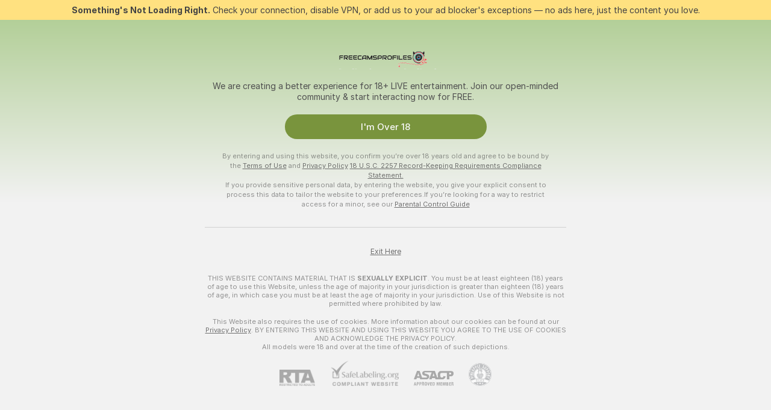

--- FILE ---
content_type: text/css
request_url: https://assets.striiiipst.com/assets/bootstrap_light_mobile.c8b5ec10a4254a07.css
body_size: 14592
content:
@media screen and (max-width:1023px){.row{flex-direction:column;margin:0 -10px}}@media screen and (max-width:1023px){.row>.span-1{flex-basis:auto;margin-left:10px;margin-right:10px;max-width:100%}}@media screen and (max-width:1023px){.row>.span-2{flex-basis:auto;margin-left:10px;margin-right:10px;max-width:100%}}@media screen and (max-width:1023px){.row>.span-3{flex-basis:auto;margin-left:10px;margin-right:10px;max-width:100%}}@media screen and (max-width:1023px){.row>.span-4{flex-basis:auto;margin-left:10px;margin-right:10px;max-width:100%}}@media screen and (max-width:1023px){.row>.span-5{flex-basis:auto;margin-left:10px;margin-right:10px;max-width:100%}}@media screen and (max-width:1023px){.row>.span-6{flex-basis:auto;margin-left:10px;margin-right:10px;max-width:100%}}@media screen and (max-width:1023px){.row>.span-7{flex-basis:auto;margin-left:10px;margin-right:10px;max-width:100%}}@media screen and (max-width:1023px){.row>.span-8{flex-basis:auto;margin-left:10px;margin-right:10px;max-width:100%}}@media screen and (max-width:1023px){.row>.span-9{flex-basis:auto;margin-left:10px;margin-right:10px;max-width:100%}}@media screen and (max-width:1023px){.row>.span-10{flex-basis:auto;margin-left:10px;margin-right:10px;max-width:100%}}@media screen and (max-width:1023px){.row>.span-11{flex-basis:auto;margin-left:10px;margin-right:10px;max-width:100%}}@media screen and (max-width:1023px){.row>.span-12{flex-basis:auto;margin-left:10px;margin-right:10px;max-width:100%}}@media screen and (max-width:480px){.btn-login-alternative{padding:1px 20px;font-size:14px}}@media screen and (max-width:480px){input[type=date].input.theme-transparent-light-10,input[type=email].input.theme-transparent-light-10,input[type=number].input.theme-transparent-light-10,input[type=password].input.theme-transparent-light-10,input[type=search].input.theme-transparent-light-10,input[type=tel].input.theme-transparent-light-10,input[type=text].input.theme-transparent-light-10,textarea.textarea.theme-transparent-light-10{height:40px;font-size:14px}}@media screen and (max-width:479px){.columns .column.xs-1{flex:none;width:8.3333333333%}.columns .column.xs-2{flex:none;width:16.6666666667%}.columns .column.xs-3{flex:none;width:25%}.columns .column.xs-4{flex:none;width:33.3333333333%}.columns .column.xs-5{flex:none;width:41.6666666667%}.columns .column.xs-6{flex:none;width:50%}.columns .column.xs-7{flex:none;width:58.3333333333%}.columns .column.xs-8{flex:none;width:66.6666666667%}.columns .column.xs-9{flex:none;width:75%}.columns .column.xs-10{flex:none;width:83.3333333333%}.columns .column.xs-11{flex:none;width:91.6666666667%}.columns .column.xs-12{flex:none;width:100%}}@media screen and (min-width:480px) and (max-width:639px){.columns .column.s-1{flex:none;width:8.3333333333%}.columns .column.s-2{flex:none;width:16.6666666667%}.columns .column.s-3{flex:none;width:25%}.columns .column.s-4{flex:none;width:33.3333333333%}.columns .column.s-5{flex:none;width:41.6666666667%}.columns .column.s-6{flex:none;width:50%}.columns .column.s-7{flex:none;width:58.3333333333%}.columns .column.s-8{flex:none;width:66.6666666667%}.columns .column.s-9{flex:none;width:75%}.columns .column.s-10{flex:none;width:83.3333333333%}.columns .column.s-11{flex:none;width:91.6666666667%}.columns .column.s-12{flex:none;width:100%}}@media screen and (min-width:640px) and (max-width:1023px){.columns .column.m-1{flex:none;width:8.3333333333%}.columns .column.m-2{flex:none;width:16.6666666667%}.columns .column.m-3{flex:none;width:25%}.columns .column.m-4{flex:none;width:33.3333333333%}.columns .column.m-5{flex:none;width:41.6666666667%}.columns .column.m-6{flex:none;width:50%}.columns .column.m-7{flex:none;width:58.3333333333%}.columns .column.m-8{flex:none;width:66.6666666667%}.columns .column.m-9{flex:none;width:75%}.columns .column.m-10{flex:none;width:83.3333333333%}.columns .column.m-11{flex:none;width:91.6666666667%}.columns .column.m-12{flex:none;width:100%}}@media screen and (max-width:639px){.container{padding-left:12px;padding-right:12px}}@media screen and (max-width:639px){.widescreen-container{padding-left:12px;padding-right:12px}}@media screen and (min-width:480px) and (max-width:639px){.l-only,.m-only,.s-hidden,.xl-only,.xs-only,.xxl-only,.xxxl-only{display:none!important}}@media screen and (min-width:640px) and (max-width:1023px){.l-only,.m-hidden,.s-only,.xl-only,.xs-only,.xxl-only,.xxxl-only{display:none!important}}@media screen and (max-width:374px){.media-up-to-xxs-hidden{display:none!important}}@media screen and (max-width:479px){.l-only,.m-only,.media-up-to-xs-hidden,.s-only,.xl-only,.xs-hidden,.xxl-only,.xxxl-only{display:none!important}}@media screen and (max-width:639px){.media-up-to-s-hidden{display:none!important}}@media screen and (max-width:1023px){.media-up-to-m-hidden{display:none!important}}@media screen and (max-width:767px){.media-up-to-mobile-l-hidden{display:none!important}.header-top:not(.guest) .header-top-container nav .nav-link.header-top-favorites{display:none}}@media screen and (max-width:1023px){.tooltip.mobile-relative{display:block;max-width:initial;position:relative;transform:none!important}.tooltip.mobile-relative::before{display:none}.tooltip.mobile-relative>.tooltip-inner{background:0 0;border:none;box-shadow:none;color:#4f4f4f;font-size:12px;max-width:none}.tooltip.mobile-relative>.tooltip-inner:before{display:none}.tooltip.mobile-relative.error>.tooltip-inner{background:0 0;color:#de5b64}.island-medium .tooltip>.tooltip-inner,.island-small .tooltip>.tooltip-inner{padding:0}}@media screen and (max-width:479px){.header-top-logo-with-sidebar{margin-left:0;padding:0 4px}}@media screen and (min-width:640px) and (max-width:1023px){.header-top-container{padding-left:0}}@media screen and (max-width:1023px){.header-top-container nav .sidebar-trigger{padding:18px}}@media screen and (max-width:479px){.header-top-container nav .sidebar-trigger{padding:18px 12px}}@media screen and (max-width:639px){.header-top.guest .header-top-favorites{margin-right:0}}@media screen and (max-width:479px){.header-top .header-top-container{padding:0}.header-top .header-top-container nav.nav-left,.header-top .header-top-container nav.nav-right{flex:1 1 50%}}@media screen and (max-width:479px){.header-top .header-top-container{padding-right:0}}@media screen and (min-width:480px) and (max-width:639px){.header-top-container{padding-left:0}.header-top .header-top-container{padding-right:12px}}@media screen and (max-width:1023px){.header-top-container .icon-best-models{margin-right:0}.header-top__phone-button{display:none!important}}@media screen and (max-width:600px){.wrapper header .header-top{position:static}}@media screen and (max-width:1023px){.model-chat .model-chat-private .model-chat-controls__smiles-onboarding,.model-chat .model-chat-public .model-chat-controls__smiles-onboarding{top:47px}.model-chat .model-chat-private .model-chat-controls__smiles-onboarding--arrow,.model-chat .model-chat-public .model-chat-controls__smiles-onboarding--arrow{top:0;transform:translateY(-100%) rotate(0deg)}}@media screen and (max-width:1023px){.model-chat .model-chat-private .model-chat-controls__smiles-onboarding--offline,.model-chat .model-chat-public .model-chat-controls__smiles-onboarding--offline{top:101px}.model-chat .model-chat-private .chat-actions-wrapper,.model-chat .model-chat-public .chat-actions-wrapper{display:none}.model-chat .model-chat-private .model-chat-controls,.model-chat .model-chat-public .model-chat-controls{padding:6px 10px}}@media screen and (max-width:639px) and (orientation:portrait){.model-chat__smiles-block--fullscreen{max-width:100%}}@media screen and (max-width:1023px){.model-chat .model-chat-content__sticker-chips-block.scroll-bar-container.scroll-bar-container:not(.model-chat-content__sticker-chips-block--fullscreen){order:-1}.model-chat{height:400px;margin-left:0;padding-bottom:0;position:relative}.model-chat .model-chat-container{flex-basis:400px;max-height:initial}.model-chat .model-chat-private,.model-chat .model-chat-public{flex-direction:column}.model-chat .model-chat-wrapper-mobile{display:flex;flex-direction:row}.model-chat .model-chat-nav{background-color:#fff;border-bottom:none;border-right:1px solid rgba(0,0,0,.1);display:flex;flex-direction:column}.model-chat .model-chat-nav-item{height:52px;justify-content:center;margin-left:0;overflow:hidden;padding:0;width:52px;display:flex;flex-direction:column}.model-chat .model-chat-nav-item .icon-stripchat-logo{height:20px;margin-right:0;width:20px}.model-chat .model-chat-nav-item .icon-locked{height:25px;margin-right:0;width:25px}.model-chat .model-chat-nav-item .icon-user-tab{height:17px;margin-right:0;width:17px}.model-chat .model-chat-nav-item .model-chat-nav-item-label{display:none}.model-chat .model-chat-nav-item .model-chat-nav-item-count{margin-left:0;margin-top:5px;font-size:10px;line-height:10px}.model-chat .model-chat-nav-item.selected,.model-chat .model-chat-nav-item.selected.premium{box-shadow:inset 2px 0 #67a52c;box-shadow:inset 2px 0 var(--primary-border)}.model-chat:not(.model-chat-fullscreen) .model-chat-error{bottom:initial;top:0}.model-chat:not(.model-chat-fullscreen) .model-chat-error .m-bg-error{min-height:50px}.model-chat .model-chat-content{height:100%}}@media screen and (pointer:fine) and (max-width:1023px){.broadcast-container.broadcast-container .model-chat-private,.broadcast-container.broadcast-container .model-chat-public{flex-direction:column-reverse}.broadcast-container.broadcast-container .model-chat-wrapper{display:flex;flex-direction:column}.broadcast-container.broadcast-container .model-chat-nav{background-color:#fff;border-bottom:none;border-right:0;flex:1;flex-basis:auto;flex-grow:0;flex-shrink:0;display:flex;flex-direction:row}.broadcast-container.broadcast-container .model-chat-nav-item{padding:0 18px;width:initial;display:flex;flex-direction:row}.broadcast-container.broadcast-container .model-chat-nav-item .model-chat-nav-item-label{display:inline}.broadcast-container.broadcast-container .model-chat-nav-item .icon-locked,.broadcast-container.broadcast-container .model-chat-nav-item .icon-stripchat-logo{flex-shrink:0;margin-right:8px!important}.broadcast-container.broadcast-container .model-chat-nav-item.chat-settings{padding:0;position:absolute;width:52px}.broadcast-container.broadcast-container .model-chat-nav-item.selected,.broadcast-container.broadcast-container .model-chat-nav-item.selected.premium{box-shadow:inset 0 -2px #67a52c;box-shadow:inset 0 -2px var(--primary-border)}}@media screen and (pointer:fine) and (max-width:639px){.broadcast-container.broadcast-container .model-chat-nav-item.chat-settings{display:none}.broadcast-container.broadcast-container .model-chat-nav-item .model-chat-nav-item-label{max-width:100px}}@media screen and (max-width:639px){.model-chat.model-chat-fullscreen .model-chat-container .model-chat-content{width:75%}}@media screen and (max-width:1023px){.model-chat.model-chat-fullscreen .model-chat-stub{padding-bottom:60px!important}.model-chat-messages-wrapper{align-items:flex-start;height:auto;min-height:100%;display:flex;flex-direction:column}.model-chat-normal .model-chat-messages-wrapper .messages:not(.messages-v2) .message:not(.m-bg-fan-club-tip-discount):first-of-type{padding-bottom:15px;border-bottom:none!important}.model-chat-normal .model-chat-messages-wrapper .messages:not(.messages-v2) .message:not(.m-bg-fan-club-tip-discount):last-of-type{padding-top:15px;border-top:none!important}.model-chat-messages-wrapper .messages{width:100%;display:flex;flex-direction:column-reverse}}@media screen and (max-width:479px){.model-list-container{--columns-count:2}.model-list-container .model-list.no-results{margin:0;padding:2rem 10px}.view-cam-container .model-list-container .model-list:not(.model-list-slideable) .model-list-item:nth-child(6)~.model-list-item{display:none}}@media screen and (min-width:480px) and (max-width:639px){.model-list-container{--columns-count:3}.view-cam-container .model-list-container .model-list-item:nth-child(9)~.model-list-item{display:none}}@media screen and (min-width:640px) and (max-width:1023px){.model-list-container{--columns-count:4}.view-cam-container .model-list-container .model-list-item:nth-child(12)~.model-list-item{display:none}}@media screen and (pointer:coarse) and (max-width:1023px) and (orientation:landscape){.model-list-slideable{--model-list-width:24vw;--model-list-max-rows:2;-moz-column-gap:24vw;column-gap:24vw}.model-list-slideable .model-list-item{width:24vw}}@media screen and (pointer:coarse) and (max-width:639px){.model-list-slideable{--model-list-width:30vw;--model-list-max-rows:2;-moz-column-gap:30vw;column-gap:30vw}.model-list-slideable .model-list-item{width:30vw}}@media screen and (pointer:coarse) and (min-width:640px) and (max-width:1023px){.model-list-slideable .model-list-item:nth-child(8n+1 of :not([data-dd-hide~=m])),.model-list-slideable .model-list-vertical-item:nth-child(4n+1 of :not([data-dd-hide~=m])){scroll-snap-align:start}}@media screen and (pointer:coarse) and (min-width:480px) and (max-width:639px){.model-list-slideable .model-list-item:nth-child(6n+1 of :not([data-dd-hide~=s])),.model-list-slideable .model-list-vertical-item:nth-child(3n+1 of :not([data-dd-hide~=s])){scroll-snap-align:start}.model-list-slideable.less-8-items{--model-list-max-rows:1}.model-list-slideable.less-8-items .model-list-item:nth-child(2n+1 of :not([data-dd-hide~=s])){scroll-snap-align:start}div[data-dd-rem-s="1"] .model-list-slideable{--model-list-max-rows:1}div[data-dd-rem-s="1"] .model-list-slideable .model-list-item:nth-child(2n+1 of :not([data-dd-hide~=s])){scroll-snap-align:start}div[data-dd-rem-s="2"] .model-list-slideable{--model-list-max-rows:1}div[data-dd-rem-s="2"] .model-list-slideable .model-list-item:nth-child(2n+1 of :not([data-dd-hide~=s])){scroll-snap-align:start}div[data-dd-rem-s="3"] .model-list-slideable{--model-list-max-rows:1}div[data-dd-rem-s="3"] .model-list-slideable .model-list-item:nth-child(2n+1 of :not([data-dd-hide~=s])){scroll-snap-align:start}div[data-dd-rem-s="4"] .model-list-slideable{--model-list-max-rows:1}div[data-dd-rem-s="4"] .model-list-slideable .model-list-item:nth-child(2n+1 of :not([data-dd-hide~=s])){scroll-snap-align:start}div[data-dd-rem-s="5"] .model-list-slideable{--model-list-max-rows:1}div[data-dd-rem-s="5"] .model-list-slideable .model-list-item:nth-child(2n+1 of :not([data-dd-hide~=s])){scroll-snap-align:start}div[data-dd-rem-s="6"] .model-list-slideable{--model-list-max-rows:1}div[data-dd-rem-s="6"] .model-list-slideable .model-list-item:nth-child(2n+1 of :not([data-dd-hide~=s])){scroll-snap-align:start}div[data-dd-rem-s="7"] .model-list-slideable{--model-list-max-rows:1}div[data-dd-rem-s="7"] .model-list-slideable .model-list-item:nth-child(2n+1 of :not([data-dd-hide~=s])){scroll-snap-align:start}div[data-dd-rem-s="8"] .model-list-slideable{--model-list-max-rows:1}div[data-dd-rem-s="8"] .model-list-slideable .model-list-item:nth-child(2n+1 of :not([data-dd-hide~=s])){scroll-snap-align:start}}@media screen and (pointer:coarse) and (max-width:479px){.model-list-slideable{--model-list-width:46vw;--model-list-max-rows:2;-moz-column-gap:46vw;column-gap:46vw}.model-list-slideable .model-list-item{width:46vw}.model-list-slideable .model-list-item:nth-child(4n+1 of :not([data-dd-hide~=xs])),.model-list-slideable .model-list-vertical-item:nth-child(2n+1 of :not([data-dd-hide~=xs])){scroll-snap-align:start}.model-list-slideable.less-8-items{--model-list-max-rows:1}.model-list-slideable.less-8-items .model-list-item:nth-child(2n+1 of :not([data-dd-hide~=xs])){scroll-snap-align:start}div[data-dd-rem-xs="1"] .model-list-slideable{--model-list-max-rows:1}div[data-dd-rem-xs="1"] .model-list-slideable .model-list-item:nth-child(2n+1 of :not([data-dd-hide~=xs])){scroll-snap-align:start}div[data-dd-rem-xs="2"] .model-list-slideable{--model-list-max-rows:1}div[data-dd-rem-xs="2"] .model-list-slideable .model-list-item:nth-child(2n+1 of :not([data-dd-hide~=xs])){scroll-snap-align:start}div[data-dd-rem-xs="3"] .model-list-slideable{--model-list-max-rows:1}div[data-dd-rem-xs="3"] .model-list-slideable .model-list-item:nth-child(2n+1 of :not([data-dd-hide~=xs])){scroll-snap-align:start}div[data-dd-rem-xs="4"] .model-list-slideable{--model-list-max-rows:1}div[data-dd-rem-xs="4"] .model-list-slideable .model-list-item:nth-child(2n+1 of :not([data-dd-hide~=xs])){scroll-snap-align:start}div[data-dd-rem-xs="5"] .model-list-slideable{--model-list-max-rows:1}div[data-dd-rem-xs="5"] .model-list-slideable .model-list-item:nth-child(2n+1 of :not([data-dd-hide~=xs])){scroll-snap-align:start}div[data-dd-rem-xs="6"] .model-list-slideable{--model-list-max-rows:1}div[data-dd-rem-xs="6"] .model-list-slideable .model-list-item:nth-child(2n+1 of :not([data-dd-hide~=xs])){scroll-snap-align:start}div[data-dd-rem-xs="7"] .model-list-slideable{--model-list-max-rows:1}div[data-dd-rem-xs="7"] .model-list-slideable .model-list-item:nth-child(2n+1 of :not([data-dd-hide~=xs])){scroll-snap-align:start}div[data-dd-rem-xs="8"] .model-list-slideable{--model-list-max-rows:1}div[data-dd-rem-xs="8"] .model-list-slideable .model-list-item:nth-child(2n+1 of :not([data-dd-hide~=xs])){scroll-snap-align:start}}@media screen and (max-width:639px){.page{padding-left:12px;padding-right:12px}}@media (max-width:1024px){.image-swiper__arrow{display:none}.image-swiper__points{padding-bottom:12px}}@media screen and (max-width:639px){.message-image-grid__counter-wrapper{padding:8px;bottom:8px;right:8px}.message-image-grid__counter{font-size:12px}}@media screen and (max-width:479px){.header-logo:not(.header-logo-no-responsive){height:42px;max-width:116px;width:100%}.HeaderLogo__big\#rr:not(.header-logo-no-responsive){height:54px;max-width:90px}}@media screen and (max-width:639px){.StreamingLimitedModal\#_x{width:100%}}@media screen and (max-width:480px){.btn-v2-login-alternative.btn-v2-login-alternative{padding:1px 20px;font-size:14px}}@media screen and (max-width:479px){.RulesFooter\#Ap{flex-direction:column}.RulesFooter__submit\#Ig{margin-top:16px}}@media screen and (max-width:1023px){.modal-wrapper .modal-header.top-placed .button-close{right:10px;top:10px}.modal-wrapper.default-modal .modal-content{min-width:90%}.RulesFooter__checkbox\#ws{white-space:initial}}@media screen and (max-width:479px){.RulesItem\#yu{background-size:60px;grid-column:1/6}.RulesItem__image\#k8{height:60px;width:60px}}@media screen and (max-width:1023px){.RulesItem__text\#iQ{white-space:initial}.RulesForModelsModal__checkbox\#gv{white-space:pre-wrap}.view-cam-resizer.view-cam-resizer-playing.view-cam-resizer-poster .view-cam-resizer-boundary-y,.view-cam-resizer.view-cam-resizer-playing.view-cam-resizer-poster .view-cam-resizer-player{height:calc(var(--resizer-layout-width) * var(--resizer-aspect-ratio))!important;max-height:initial!important}.view-cam-resizer.view-cam-resizer-playing.view-cam-resizer-poster .view-cam-resizer-boundary-y .vc-status,.view-cam-resizer.view-cam-resizer-playing.view-cam-resizer-poster .view-cam-resizer-boundary-y .vc-status-offline,.view-cam-resizer.view-cam-resizer-playing.view-cam-resizer-poster .view-cam-resizer-player .vc-status,.view-cam-resizer.view-cam-resizer-playing.view-cam-resizer-poster .view-cam-resizer-player .vc-status-offline{height:unset;min-height:calc(var(--resizer-layout-width) * var(--resizer-aspect-ratio))!important}}@media screen and (max-width:479px){.RulesForModelsModal__header\#nX{font-size:20px;line-height:28px}.RulesForModelsModal__modalOverlay\#pE{padding-left:10px;padding-right:10px}.view-cam-resizer.view-cam-resizer-playing.view-cam-resizer-poster .view-cam-resizer-boundary-y,.view-cam-resizer.view-cam-resizer-playing.view-cam-resizer-poster .view-cam-resizer-boundary-y .non-nude-shutter-background,.view-cam-resizer.view-cam-resizer-playing.view-cam-resizer-poster .view-cam-resizer-boundary-y .non-nude-shutter-background__content,.view-cam-resizer.view-cam-resizer-playing.view-cam-resizer-poster .view-cam-resizer-player,.view-cam-resizer.view-cam-resizer-playing.view-cam-resizer-poster .view-cam-resizer-player .non-nude-shutter-background,.view-cam-resizer.view-cam-resizer-playing.view-cam-resizer-poster .view-cam-resizer-player .non-nude-shutter-background__content{height:auto!important;min-height:calc(var(--resizer-layout-width) * var(--resizer-aspect-ratio))!important}}@media screen and (max-width:1023px){.view-cam-resizer.view-cam-resizer-playing.view-cam-resizer-boundary-x{width:100%}.view-cam-resizer.view-cam-resizer-playing .view-cam-resizer-boundary-y,.view-cam-resizer.view-cam-resizer-playing .view-cam-resizer-player{height:100%;max-height:calc(100vh - (96px + 60px));position:relative;width:100%}}@media screen and (max-width:1023px){.view-cam-resizer.view-cam-resizer-playing.view-cam-resizer-hd.view-cam-resizer-boundary-x{width:100%}.view-cam-resizer.view-cam-resizer-playing.view-cam-resizer-hd .view-cam-resizer-boundary-y,.view-cam-resizer.view-cam-resizer-playing.view-cam-resizer-hd .view-cam-resizer-player{height:100%;max-height:calc(100vh - (96px + 60px));position:relative;width:100%}}@media screen and (max-width:1023px) and (max-width:1023px) and (orientation:landscape){.view-cam-resizer.view-cam-resizer-playing .view-cam-resizer-boundary-y,.view-cam-resizer.view-cam-resizer-playing .view-cam-resizer-player,.view-cam-resizer.view-cam-resizer-playing.view-cam-resizer-hd .view-cam-resizer-boundary-y,.view-cam-resizer.view-cam-resizer-playing.view-cam-resizer-hd .view-cam-resizer-player{min-height:350px}}@media screen and (max-width:1023px) and (max-width:1023px) and (orientation:portrait){.view-cam-resizer.view-cam-resizer-playing .view-cam-resizer-boundary-y,.view-cam-resizer.view-cam-resizer-playing .view-cam-resizer-player{height:calc(var(--viewcam-max-width) * .75)}.view-cam-resizer.view-cam-resizer-playing.view-cam-resizer-hd .view-cam-resizer-boundary-y,.view-cam-resizer.view-cam-resizer-playing.view-cam-resizer-hd .view-cam-resizer-player{height:calc(var(--viewcam-max-width) * .5556)}}@media screen and (max-width:1023px) and (orientation:portrait){.view-cam-resizer.view-cam-resizer-playing.view-cam-resizer-vertical-stream{--resizer-overrided-aspect-ratio:1.33333}}@media screen and (max-width:1023px) and (orientation:portrait) and (min-width:1024px){.view-cam-resizer.view-cam-resizer-playing.view-cam-resizer-vertical-stream.view-cam-resizer-boundary-x{max-width:calc(var(--viewcam-max-width) - 400px - 46px);min-width:550px;width:calc((100vh - (106px + var(--reserved-bottom-space-desktop)))/ 1.33333)}.view-cam-resizer.view-cam-resizer-playing.view-cam-resizer-vertical-stream .view-cam-resizer-boundary-y,.view-cam-resizer.view-cam-resizer-playing.view-cam-resizer-vertical-stream .view-cam-resizer-player{height:calc(100vh - (106px + var(--reserved-bottom-space-desktop)));max-height:calc((var(--viewcam-max-width) - 400px - 46px) * 1.33333);min-height:calc(550px * 1.33333);width:100%}}@media screen and (max-width:1023px) and (orientation:portrait) and (min-width:1024px) and (min-aspect-ratio:16/9){.view-cam-resizer.view-cam-resizer-playing.view-cam-resizer-vertical-stream.view-cam-resizer-boundary-x{min-width:650px}}@media screen and (max-width:1023px) and (orientation:portrait) and (min-width:1024px) and (min-width:1600px){.view-cam-resizer.view-cam-resizer-playing.view-cam-resizer-vertical-stream.view-cam-resizer-boundary-x{max-width:calc(var(--viewcam-max-width) - 400px - 10px)}.view-cam-resizer.view-cam-resizer-playing.view-cam-resizer-vertical-stream .view-cam-resizer-boundary-y,.view-cam-resizer.view-cam-resizer-playing.view-cam-resizer-vertical-stream .view-cam-resizer-player{max-height:calc((var(--viewcam-max-width) - 400px - 10px) * 1.33333)}}@media screen and (max-width:1023px) and (orientation:portrait) and (min-width:1024px){.view-cam-resizer.view-cam-resizer-playing.view-cam-resizer-vertical-stream.view-cam-resizer-theatre-mode.view-cam-resizer-boundary-x{max-width:calc(var(--viewcam-max-width) - 400px - 46px);width:max((calc(100vh - (var(--reserved-bottom-space-desktop))))/ 1.33333,var(--viewcam-max-width) - 400px - 46px)}.view-cam-resizer.view-cam-resizer-playing.view-cam-resizer-vertical-stream.view-cam-resizer-theatre-mode .view-cam-resizer-boundary-y,.view-cam-resizer.view-cam-resizer-playing.view-cam-resizer-vertical-stream.view-cam-resizer-theatre-mode .view-cam-resizer-player{height:calc(100vh - (var(--reserved-bottom-space-desktop)));max-height:calc(100vh - (var(--reserved-bottom-space-desktop)))}}@media screen and (max-width:1023px) and (orientation:portrait) and (max-width:1023px){.view-cam-resizer.view-cam-resizer-playing.view-cam-resizer-vertical-stream.view-cam-resizer-boundary-x{width:100%}.view-cam-resizer.view-cam-resizer-playing.view-cam-resizer-vertical-stream .view-cam-resizer-boundary-y,.view-cam-resizer.view-cam-resizer-playing.view-cam-resizer-vertical-stream .view-cam-resizer-player{height:100%;max-height:calc(100vh - (96px + 60px));position:relative;width:100%}}@media screen and (max-width:1023px) and (orientation:portrait) and (max-width:1023px) and (max-width:1023px) and (orientation:landscape){.view-cam-resizer.view-cam-resizer-playing.view-cam-resizer-vertical-stream .view-cam-resizer-boundary-y,.view-cam-resizer.view-cam-resizer-playing.view-cam-resizer-vertical-stream .view-cam-resizer-player{min-height:350px}}@media screen and (max-width:1023px) and (orientation:portrait) and (max-width:1023px) and (max-width:1023px) and (orientation:portrait){.view-cam-resizer.view-cam-resizer-playing.view-cam-resizer-vertical-stream .view-cam-resizer-boundary-y,.view-cam-resizer.view-cam-resizer-playing.view-cam-resizer-vertical-stream .view-cam-resizer-player{height:calc(var(--viewcam-max-width) * 1.33333)}}@media screen and (max-width:1023px){.view-cam-resizer.view-cam-resizer-playing.view-cam-resizer.view-cam-resizer-boundary-x{width:100%}.view-cam-resizer.view-cam-resizer-playing.view-cam-resizer .view-cam-resizer-boundary-y,.view-cam-resizer.view-cam-resizer-playing.view-cam-resizer .view-cam-resizer-player{height:100%;max-height:calc(var(--resizer-layout-height) - (var(--resizer-top) + 60px));position:relative;width:100%}}@media screen and (max-width:1023px) and (max-width:1023px) and (orientation:landscape){.view-cam-resizer.view-cam-resizer-playing.view-cam-resizer .view-cam-resizer-boundary-y,.view-cam-resizer.view-cam-resizer-playing.view-cam-resizer .view-cam-resizer-player{min-height:350px}}@media screen and (max-width:1023px) and (max-width:1023px) and (orientation:portrait){.view-cam-resizer.view-cam-resizer-playing.view-cam-resizer .view-cam-resizer-boundary-y,.view-cam-resizer.view-cam-resizer-playing.view-cam-resizer .view-cam-resizer-player{height:calc(var(--resizer-layout-width) * var(--resizer-aspect-ratio))}}@media screen and (max-width:479px){.view-cam-resizer.view-cam-resizer-broadcast.view-cam-resizer-with-settings .view-cam-resizer-boundary-y{max-height:none!important}}@media screen and (max-width:1023px){.view-cam-resizer.view-cam-resizer-broadcast.view-cam-resizer-boundary-x{width:100%}.view-cam-resizer.view-cam-resizer-broadcast .view-cam-resizer-boundary-y,.view-cam-resizer.view-cam-resizer-broadcast .view-cam-resizer-player{height:100%;max-height:calc(100vh - (180px + 60px));position:relative;width:100%}}@media screen and (max-width:1023px){.view-cam-resizer.view-cam-resizer-broadcast.view-cam-resizer-hd.view-cam-resizer-boundary-x{width:100%}.view-cam-resizer.view-cam-resizer-broadcast.view-cam-resizer-hd .view-cam-resizer-boundary-y,.view-cam-resizer.view-cam-resizer-broadcast.view-cam-resizer-hd .view-cam-resizer-player{height:100%;max-height:calc(100vh - (180px + 60px));position:relative;width:100%}}@media screen and (max-width:1023px) and (max-width:1023px) and (orientation:landscape){.view-cam-resizer.view-cam-resizer-broadcast .view-cam-resizer-boundary-y,.view-cam-resizer.view-cam-resizer-broadcast .view-cam-resizer-player,.view-cam-resizer.view-cam-resizer-broadcast.view-cam-resizer-hd .view-cam-resizer-boundary-y,.view-cam-resizer.view-cam-resizer-broadcast.view-cam-resizer-hd .view-cam-resizer-player{min-height:350px}}@media screen and (max-width:1023px) and (max-width:1023px) and (orientation:portrait){.view-cam-resizer.view-cam-resizer-broadcast .view-cam-resizer-boundary-y,.view-cam-resizer.view-cam-resizer-broadcast .view-cam-resizer-player{height:calc(100vw * .75)}.view-cam-resizer.view-cam-resizer-broadcast.view-cam-resizer-hd .view-cam-resizer-boundary-y,.view-cam-resizer.view-cam-resizer-broadcast.view-cam-resizer-hd .view-cam-resizer-player{height:calc(100vw * .5556)}}@media screen and (max-width:1023px){.view-cam-resizer.view-cam-resizer-broadcast.view-cam-resizer.view-cam-resizer-boundary-x{width:100%}.view-cam-resizer.view-cam-resizer-broadcast.view-cam-resizer .view-cam-resizer-boundary-y,.view-cam-resizer.view-cam-resizer-broadcast.view-cam-resizer .view-cam-resizer-player{height:100%;max-height:calc(var(--resizer-layout-height) - (var(--resizer-top) + 60px));position:relative;width:100%}}@media screen and (max-width:1023px) and (max-width:1023px) and (orientation:landscape){.view-cam-resizer.view-cam-resizer-broadcast.view-cam-resizer .view-cam-resizer-boundary-y,.view-cam-resizer.view-cam-resizer-broadcast.view-cam-resizer .view-cam-resizer-player{min-height:350px}}@media screen and (max-width:1023px) and (max-width:1023px) and (orientation:portrait){.view-cam-resizer.view-cam-resizer-broadcast.view-cam-resizer .view-cam-resizer-boundary-y,.view-cam-resizer.view-cam-resizer-broadcast.view-cam-resizer .view-cam-resizer-player{height:calc(var(--resizer-layout-width) * var(--resizer-aspect-ratio))}}@media screen and (max-width:456px){.PlasmaStreamSettingsInfo__overlay\#Nx{padding:10px 16px}}@media screen and (max-width:456px){.PlasmaStreamSettingsInfo\#pr{max-width:456px;width:100%}.PlasmaStreamSettingsInfo__leftSide\#FI{gap:24px;padding:36px 0 0}}@media screen and (max-width:767px){.PlasmaStreamSettingsInfo\#pr{background:radial-gradient(168.71% 179.76% at 100% 0%,rgba(248,68,87,.28) 0%,rgba(0,0,0,.28) 100%),#000}.PlasmaStreamSettingsInfo\#pr:before{content:none}.PlasmaStreamSettingsInfo__leftSide\#FI{margin:0 auto}.PlasmaStreamSettingsInfo__rightSide\#UJ{display:none}}@media screen and (max-width:456px){.PlasmaStreamSettingsInfo__twoPhonesPreview\#FY{width:186px}.PlasmaStreamSettingsInfo__titleSection\#NP{gap:32px;padding:0 20px}}@media screen and (max-width:456px){.PlasmaStreamSettingsInfo__titleImage\#zn{height:56px;width:56px}.PlasmaStreamSettingsInfo__title\#QZ{font-size:36px;letter-spacing:-1px;line-height:44px}}@media screen and (max-width:767px){.PlasmaStreamSettingsInfo__mobileInstallationStepsSection\#yZ{display:block}}@media screen and (max-width:456px){.PlasmaStreamSettingsInfo__subtitle\#go{font-size:18px;letter-spacing:-1px;line-height:26px}.PlasmaStreamSettingsInfo__featuresSection\#fp{padding:0 16px}}@media screen and (max-width:456px){.PlasmaStreamSettingsInfo__featureListTitle\#Xz{font-size:20px;font-weight:400;line-height:28px}.PlasmaStreamSettingsInfo__featureListContent\#Fj{gap:80px}}@media screen and (max-width:456px){.PlasmaStreamSettingsInfo__featureTitle\#GY{font-size:28px;line-height:32px}}@media screen and (max-width:456px){.PlasmaStreamSettingsInfo__featureDescription\#cX{font-size:16px;line-height:24px}.PlasmaStreamSettingsInfo__secondFeatureHeader\#vJ{padding-right:126px}.PlasmaStreamSettingsInfo__thirdFeatureHeader\#rZ{min-height:232px}.PlasmaStreamSettingsInfo__fourthFeatureHeader\#Xt{margin-bottom:35px}.PlasmaStreamSettingsInfo__phoneVisualization\#z8{height:344px;max-width:347px;width:100%}}@media screen and (max-width:456px){.PlasmaStreamSettingsInfo__plasmaStreamPreview\#Go{height:330px;left:43px}}@media screen and (max-width:456px){.PlasmaStreamSettingsInfo__logoOnBackground\#Fz{height:86px;right:85px;top:-6px;width:86px}}@media screen and (max-width:456px){.PlasmaStreamSettingsInfo__sameExperiencePhone\#lu{height:249px;right:-2px;top:-28px;width:124.5px}}@media screen and (max-width:456px){.PlasmaStreamSettingsInfo__frameRateCard\#kW{right:27px;top:222px}}@media screen and (max-width:456px){.PlasmaStreamSettingsInfo__resolutionCard\#qc{right:25px;top:54px}.PlasmaStreamSettingsInfo__floatingCard\#cY{gap:16px;padding:12px 16px}.PlasmaStreamSettingsInfo__floatingCardIcon\#oJ{height:24px;width:24px}.PlasmaStreamSettingsInfo__floatingCardLabel\#Y0{font-size:12px;line-height:16px}}@media screen and (max-width:456px){.PlasmaStreamSettingsInfo__floatingCardValue\#v8{font-size:16px;line-height:24px}.PlasmaStreamSettingsInfo__microphoneImage\#V2{height:254px;left:-19px;top:-7px}}@media screen and (max-width:456px){.PlasmaStreamSettingsInfo__headphoneTop\#KZ{right:-14px;top:-30px;width:56px}}@media screen and (max-width:456px){.PlasmaStreamSettingsInfo__headphoneBottom\#WC{bottom:initial;left:100px;top:94px;width:60px}}@media screen and (max-width:456px){.PlasmaStreamSettingsInfo__phoneOverlay\#T6{width:267px}}@media screen and (max-width:456px){.PlasmaStreamSettingsInfo__startButtonContainer\#mm{display:block}.PlasmaStreamSettingsInfo__mainSeparator\#Hh{display:none}}@media screen and (max-width:456px){.InstallationSteps__installationSteps\#eM{gap:28px;padding:24px 20px}.InstallationSteps__setupStep\#z0{color:#f8f8f8}}@media screen and (max-width:456px){.InstallationSteps__stepTextDesktop\#_d{display:none}.InstallationSteps__stepTextMobile\#JM{display:block}}@media screen and (max-width:456px){.InstallationSteps__qrCodeContainer\#wS{display:none}}@media screen and (max-width:456px){.InstallationSteps__linkButtonWrap\#Xq{display:initial}}@media screen and (max-width:639px){.PlasmaStreamBanner\#Jt{overflow:initial;width:280px}}@media screen and (max-width:639px){.PlasmaStreamBanner__twoPhonesPreview\#Fd{right:-8px;top:1px;transform:none;width:130px}}@media screen and (max-width:639px){.PlasmaStreamBanner__logo\#zp{height:56px;width:56px}.PlasmaStreamBanner__textContent\#si{max-width:100%}.PlasmaStreamBanner__titleBox\#oZ{max-width:160px}}@media screen and (max-width:639px){.PlasmaStreamBanner__icon\#XQ{display:inline;height:28px;margin-right:8px;position:static;transform:none;vertical-align:bottom;width:28px}.PlasmaStreamBanner__accentText\#zH{font-size:20px;line-height:28px}}@media screen and (max-width:1023px){.PlasmaStreamBanner__responsive\#cl{overflow:initial}.PlasmaStreamBanner__responsive\#cl .PlasmaStreamBanner__twoPhonesPreview\#Fd{right:-8px;top:1px;transform:none;width:130px}.PlasmaStreamBanner__responsive\#cl .PlasmaStreamBanner__logo\#zp{margin-bottom:8px;margin-top:0}.PlasmaStreamBanner__responsive\#cl .PlasmaStreamBanner__icon\#XQ{display:inline;height:32px;margin-bottom:1px;margin-right:8px;position:static;transform:none;vertical-align:bottom;width:32px}.PlasmaStreamBanner__responsive\#cl .PlasmaStreamBanner__titleBox\#oZ{max-width:200px}.PlasmaStreamBanner__responsive\#cl .PlasmaStreamBanner__button\#nH{min-width:100%}}@media screen and (max-width:639px){.PlasmaStreamBanner__text\#LP{font-size:14px;line-height:20px}.PlasmaStreamBanner__button\#nH{min-width:100%}.PlasmaStreamBanner\#Up{overflow:initial;padding:20px 20px 16px}.PlasmaStreamBanner__twoPhonesPreview\#MQ{right:-3px;top:-8px;width:156px}}@media screen and (max-width:639px){.PlasmaStreamBanner__logo\#JY{margin-bottom:22px}.PlasmaStreamBanner__textContent\#T3{margin-right:0}.PlasmaStreamBanner__titleBox\#dp{margin-right:130px}}@media screen and (max-width:639px){.PlasmaStreamBanner__button\#Sp{margin-top:16px;min-width:100%}}@media screen and (max-width:479px){.RulesForStudiosModal__header\#C9{font-size:20px;line-height:28px}.RulesForStudiosModal__modalOverlay\#Hv{padding-left:10px;padding-right:10px}}@media (max-width:639px){.UserTierLogo\#w_{display:none}}@media screen and (min-width:1024px) and (max-width:1279px){.MediaAccessOverlayCover__icon-wrapper\#uW{height:18px;width:18px}.MediaAccessOverlayCover__tokens\#ZV{font-size:11px;margin-top:0}}@media screen and (max-width:479px){.MediaAccessOverlayCover__icon-wrapper\#uW{height:18px;width:18px}.MediaAccessOverlayCover__tokens\#ZV{font-size:11px;margin-top:0}}@media screen and (min-width:1024px) and (max-width:1279px){.MediaAccessOverlayCover__tokensIcon\#zc{height:16px!important;width:16px!important}}@media screen and (max-width:479px){.MediaAccessOverlayCover__tokensIcon\#zc{height:16px!important;width:16px!important}}@media screen and (min-width:1024px) and (max-width:1279px){.MediaAccessOverlayCover__delimiter\#Cs{margin:-2px 0 0}.MediaAccessOverlayCover__text\#rL{font-size:13px}}@media screen and (max-width:479px){.MediaAccessOverlayCover__delimiter\#Cs{margin:-2px 0 0}.MediaAccessOverlayCover__text\#rL{font-size:13px}}@media screen and (max-width:767px){.media-access-overlay--cover.viewer .media-access-overlay__inner .icon,.media-access-overlay--lock .media-access-overlay__inner .icon{height:32px;width:32px}}@media screen and (max-width:639px){.media-access-overlay--viewer .access-mode-icon{margin-bottom:15px}.media-access-overlay--viewer .access-mode-icon .icon{height:50px;width:50px}.media-access-overlay--viewer .access-mode-title{font-size:24px;line-height:32px;margin-bottom:10px}.media-access-overlay--viewer .access-mode-description{margin-bottom:15px}}@media screen and (max-width:479px){.media-access-overlay--viewer .access-mode-icon{margin-bottom:15px}.media-access-overlay--viewer .access-mode-icon .icon{height:50px;width:50px}.media-access-overlay--viewer .access-mode-title{font-size:20px;line-height:28px;margin-bottom:10px}.media-access-overlay--viewer .access-mode-description{font-size:12px;line-height:18px;margin-bottom:15px}}@media screen and (max-width:480px){.set-password .form-field{align-items:stretch;flex-flow:column}.set-password .form-field .form-label{margin-bottom:10px}.set-password .set-password-controls{justify-content:center}}@media screen and (max-width:1023px){.not-found-wrapper .not-found-error .text-wrapper{font-size:200px;line-height:140px}.not-found-wrapper .not-found-error .description-wrapper{flex:1;flex-basis:40%;flex-grow:1;flex-shrink:0}.not-found-wrapper .not-found-error .description{font-size:20px;line-height:26px}}@media screen and (max-width:639px){.not-found-wrapper .not-approved-model,.not-found-wrapper .not-found-error{align-items:center;margin:60px 0;display:flex;flex-direction:column}.not-found-wrapper .not-approved-model .text-wrapper,.not-found-wrapper .not-found-error .text-wrapper{font-size:160px;line-height:120px}.not-found-wrapper .not-approved-model .icon-blocked,.not-found-wrapper .not-found-error .icon-blocked{height:120px;width:120px}.not-found-wrapper .not-approved-model .description-wrapper,.not-found-wrapper .not-found-error .description-wrapper{align-items:center;margin-left:0;margin-top:50px}.not-found-wrapper .not-approved-model .description,.not-found-wrapper .not-found-error .description{text-align:center;font-size:30px;line-height:36px}}@media screen and (max-width:480px){.confirm-email-page{margin-bottom:20px;margin-top:20px}}@media screen and (max-width:1023px){.RedeemDiscountForm\#ha{padding:0 20px}}@media screen and (max-width:1023px){.RedeemDiscountForm__inputWrapper\#LT{width:100%}.RedeemDiscountForm__button\#EM{font-size:18px;min-width:auto}.RedeemDiscountForm__splashImage1\#Pp{bottom:-56px;height:70px;left:-53px;width:70px}}@media screen and (max-width:1023px){.RedeemDiscountForm__splashImage2\#wi{bottom:11px;height:94px;right:-56px;transform:rotate(-.8deg);width:85px}}@media screen and (max-width:1023px){.CodeSection\#SH{padding-top:142px}.CodeSection__title\#aH{font-size:53.885px;letter-spacing:-1.617px;line-height:96%}.CodeSection__neonTextImage\#g3::before{height:139px;left:-72%;top:-70%;width:261px}}@media screen and (max-width:1023px){.CodeSection__description\#hd{font-size:14px;line-height:156%;margin-bottom:30px;width:382px}}@media screen and (max-width:1023px){.CodeSection__form\#gI{margin-bottom:80px}}@media screen and (max-width:1023px){.CodeSection__gradient1\#AD{filter:blur(54px);height:220px;left:-70px;top:-155px;width:268px}}@media screen and (max-width:1023px){.CodeSection__gradient2\#VD{height:401px;left:-420px;top:525px;transform:rotate(-19.987deg);width:490px}.CodeSection__gradient3\#jR{display:none}}@media screen and (max-width:1023px){.CodeSection__gradient4\#ak{filter:blur(99px);height:401px;right:-200px;top:250px;transform:rotate(-20deg);width:490px}}@media screen and (max-width:1023px){.PerksSection__title\#oB{font-size:32px;font-style:normal;font-weight:700;line-height:46px}.PerksSection__perks\#qK{margin-bottom:85px;row-gap:100px}.PerksSection__perk\#SZ{flex-direction:column;padding:0;row-gap:68px}.PerksSection__perk\#SZ:nth-child(2n){flex-direction:column}.PerksSection__perkContent\#G6{text-align:center}.PerksSection__perkTitle\#pq{margin-bottom:16px;text-align:center}}@media screen and (min-width:640px) and (max-width:1023px){.language-dropdown .trigger{line-height:18px}}@media screen and (min-width:480px) and (max-width:639px){.language-dropdown .trigger{line-height:18px}.language-dropdown .language-list{right:.8rem}.language-dropdown .language-list .language-item{flex:1;flex-basis:33%;flex-grow:0;flex-shrink:1}}@media screen and (max-width:479px){.language-dropdown .trigger{line-height:18px}.language-dropdown .language-list{left:.8rem;right:.8rem}.language-dropdown .language-list .language-item{flex:1;flex-basis:33%;flex-grow:0;flex-shrink:1}}@media screen and (max-width:1023px){.PerksSection__perkImage\#uO{transform:scale(1)}.RedeemDiscountHeader\#JV{padding:20px 24px}.RedeemDiscountHeader__languageDropdown\#yn label{overflow:hidden;text-overflow:ellipsis;white-space:nowrap}.RedeemDiscountHeader__languageDropdown\#yn .selectbox-arrow{margin-left:10px!important}}@media screen and (max-width:639px){.RedeemDiscountPage__codeSection\#M3{margin-bottom:66px}}@media screen and (max-width:639px){.signup-page__vr-button{margin-bottom:15px}}@media screen and (max-width:639px){.banner__title{font-size:14px}.banner__description{font-size:13px;line-height:18px}}@media screen and (max-width:1023px){.page-empty-state-block{width:100%}.page-empty-state-block .icon{height:40px;width:40px}.page-empty-state-block__header{font-size:20px;line-height:24px;margin-top:12px}.page-empty-state-block__description{font-size:13px;line-height:18px}}@media screen and (max-width:480px){.DisabledAccountBlock\#uN{max-width:360px}}@media screen and (max-width:480px){.DisabledAccountBlock__banner\#ur{max-width:100%}}@media screen and (max-width:480px){.account-disabled-page{max-width:320px}}@media screen and (max-width:479px){.model-chat-normal .message-base.m-bg-tokens-required-new{background-color:#f7f7f7}}@media screen and (max-width:767px){.user-name-card-wrapper-text{-webkit-user-select:none;-moz-user-select:none;user-select:none}}@media screen and (max-width:639px){.text-title-l0{font-size:26px;font-weight:500;letter-spacing:normal;line-height:normal}}@media screen and (max-width:639px){.text-title-l1{font-size:17px;font-weight:500;letter-spacing:normal;line-height:1.5}}@media screen and (max-width:639px){.text-title-l2{font-size:16px;font-weight:500;letter-spacing:normal;line-height:normal}}@media screen and (max-width:1023px){.dropdown-wrapper.mobile-center-right{bottom:auto;left:100%;right:auto;top:50%;transform:translateY(-50%)}.dropdown-wrapper.mobile-center-right .dropdown-content::after{border-bottom-color:transparent;border-right-color:transparent;right:100%;top:50%;transform:translate(50%,-50%) rotate(-45deg)}.dropdown-wrapper.mobile-bottom-right{left:100%;top:-100%!important;transform:none}.dropdown-wrapper.mobile-bottom-right .dropdown-content::after{border-bottom-color:transparent;border-right-color:transparent;left:0;top:12px;transform:translate(-50%,50%) rotate(-45deg)}}@media screen and (max-width:479px){.GroupShowReserveButton__button\#X4{font-size:13px}}@media screen and (max-width:360px){.model-chat-normal .group-show-message.message .group-show-message-body .group-show-announce-controls--group-new{align-items:flex-start;flex-direction:column}.model-chat-normal .group-show-message.message .group-show-message-body .group-show-announce-controls--group-new .group-show-announce-right{margin-top:8px}.model-chat-normal .group-show-message.message .group-show-message-body .group-show-announce-controls--group-new .group-show-announce-right .group-show-announce-rate--new{margin-right:4px}.model-chat-normal .group-show-message.message .group-show-message-body .group-show-announce-controls--group-new .group-show-announce-right>span{display:flex}.model-chat-normal .group-show-message.message .group-show-message-body .group-show-announce-controls--ticket-new{align-items:flex-start;flex-direction:column}.model-chat-normal .group-show-message.message .group-show-message-body .group-show-announce-controls--ticket-new .group-show-announce-right{margin-top:8px}}@media screen and (max-width:639px){.page-section{max-width:100%;padding:6px 20px}}@media screen and (max-width:1023px){.page-section-paragraph-name{padding-top:100px;font-size:22px;line-height:26px}}@media screen and (max-width:639px){.promo-banner-wrapper:not(.container):not(.widescreen-container){padding:0 10px;padding:0 var(--page-padding-inline,10px)}.promo-banner-wrapper.container,.promo-banner-wrapper.widescreen-container{margin-bottom:10px}}@media screen and (max-width:1023px){.promo-banner{height:auto;padding:4px 16px}.promo-banner__config-description-container{justify-content:flex-start}.promo-banner__config-description.mobile{display:block}.promo-banner__config-description.desktop{display:none}}@media screen and (max-width:639px){.promo-banner{align-items:flex-start;display:flex;flex-direction:column;height:auto;justify-content:center;min-height:78px}.promo-banner .promo-banner-icon{margin-right:10px}.promo-banner-main-container{align-items:flex-start}.promo-banner-action-container{align-items:baseline;flex-direction:row-reverse;gap:6px;margin-left:50px;padding-bottom:6px}.promo-banner--with-paymentico .promo-banner-close-button.btn-default{margin:0;position:absolute;right:4px;top:4px}.promo-banner--without-paymentico{flex-direction:row}.promo-banner--without-paymentico .promo-banner-action-container{flex-direction:column-reverse}.promo-banner-action{margin-top:0}.promo-banner-action-container-buttons{display:flex;justify-content:center}.promo-banner-countdown{font-size:12px;margin-left:auto;margin-right:auto}.promo-banner-countdown>.days,.promo-banner-countdown>.hours,.promo-banner-countdown>.minutes,.promo-banner-countdown>.seconds,.promo-banner-countdown>span{height:24px;line-height:20px;width:26px}.promo-banner-title-container{padding-bottom:0;padding-top:0}}@media screen and (max-width:479px){.promo-banner{padding:0 12px}.promo-banner--with-paymentico .promo-banner-close-button.btn-default{right:0;top:0}.promo-banner-main-container{align-items:flex-start}#promo-banner-id-xmasNyGen .promo-banner-main-container,#promo-banner-id-xmasNyPlus .promo-banner-main-container{max-width:300px}}@media screen and (max-width:359px){.promo-banner{padding:0 14px}.promo-banner-action-container{margin-left:0}.promo-banner-icon{display:none}}@media screen and (max-width:639px){#promo-banner-id-xmasNyGen .promo-banner,#promo-banner-id-xmasNyPlus .promo-banner{position:relative;background-position:right center,center;background-repeat:no-repeat,no-repeat;background-size:contain,cover}#promo-banner-id-xmasNyGen .promo-banner:before,#promo-banner-id-xmasNyPlus .promo-banner:before{display:none}#promo-banner-id-xmasNyGen .promo-banner::after,#promo-banner-id-xmasNyPlus .promo-banner::after{content:"";position:absolute;top:0;right:0;bottom:0;left:0;background-repeat:no-repeat;background-position:right center;background-size:contain;opacity:0;animation:fadeInBg 3s infinite}@keyframes fadeInBg{0%,100%{opacity:0}50%{opacity:1}}#promo-banner-id-xmasNyGen .promo-banner-description.promo-banner-description,#promo-banner-id-xmasNyPlus .promo-banner-description.promo-banner-description{margin-top:4px;font-size:13px}#promo-banner-id-xmasNyGen .promo-banner-title.promo-banner-title,#promo-banner-id-xmasNyPlus .promo-banner-title.promo-banner-title{font-size:14px}#promo-banner-id-xmasNyGen .promo-banner-icon,#promo-banner-id-xmasNyPlus .promo-banner-icon{display:none}#promo-banner-id-xmasNyGen .promo-banner-action-container.promo-banner-action-container,#promo-banner-id-xmasNyPlus .promo-banner-action-container.promo-banner-action-container{margin-top:8px;margin-left:0!important}#promo-banner-id-xmasNyGen .promo-banner-title--icon,#promo-banner-id-xmasNyPlus .promo-banner-title--icon{display:inline-flex;margin-right:5px;height:18px;width:18px;position:relative;top:3px}}@media screen and (max-width:1023px){#promo-banner-id-xmasNyGen.xmas .promo-banner,#promo-banner-id-xmasNyPlus.xmas .promo-banner{background-image:url("activation/features/promosIsolated/components/PromoBanner/assets/xmasNyGen/xmas/desktop-bg-left.png"),linear-gradient(90deg,#1d3326 0%,#26743e 47.12%,#1d3927 98.08%);background-repeat:no-repeat,no-repeat;background-size:contain,cover}#promo-banner-id-xmasNyGen.xmas .promo-banner-action,#promo-banner-id-xmasNyPlus.xmas .promo-banner-action{margin-right:0!important}}@media screen and (max-width:639px){#promo-banner-id-xmasNyGen.xmas .promo-banner,#promo-banner-id-xmasNyPlus.xmas .promo-banner{background-image:url("activation/features/promosIsolated/components/PromoBanner/assets/xmasNyGen/xmas/mobile-bg-right-big.png"),linear-gradient(90deg,#1d3326 0%,#26743e 47.12%,#1d3927 98.08%);background-position:right,center}#promo-banner-id-xmasNyGen.xmas .promo-banner::after,#promo-banner-id-xmasNyPlus.xmas .promo-banner::after{background-image:url("activation/features/promosIsolated/components/PromoBanner/assets/xmasNyGen/xmas/mobile-bg-right-big-transparent.png")}}@media (max-width:390px){#promo-banner-id-xmasNyGen.xmas .promo-banner,#promo-banner-id-xmasNyPlus.xmas .promo-banner{background-image:url("activation/features/promosIsolated/components/PromoBanner/assets/xmasNyGen/xmas/mobile-bg-right.png"),linear-gradient(90deg,#1d3326 0%,#26743e 47.12%,#1d3927 98.08%);background-position:right,center}#promo-banner-id-xmasNyGen.xmas .promo-banner::after,#promo-banner-id-xmasNyPlus.xmas .promo-banner::after{background-image:url("activation/features/promosIsolated/components/PromoBanner/assets/xmasNyGen/xmas/mobile-bg-right-transparent.png")}}@media (max-width:360px){#promo-banner-id-xmasNyGen.xmas .promo-banner,#promo-banner-id-xmasNyPlus.xmas .promo-banner{background-image:url("activation/features/promosIsolated/components/PromoBanner/assets/xmasNyGen/xmas/mobile-bg-right-small.png"),linear-gradient(90deg,#1d3326 0%,#26743e 47.12%,#1d3927 98.08%);background-position:right,center}#promo-banner-id-xmasNyGen.xmas .promo-banner::after,#promo-banner-id-xmasNyPlus.xmas .promo-banner::after{background-image:url("activation/features/promosIsolated/components/PromoBanner/assets/xmasNyGen/xmas/mobile-bg-right-small-transparent.png")}}@media screen and (max-width:639px){#promo-banner-id-xmasNyGen.new-year .promo-banner,#promo-banner-id-xmasNyPlus.new-year .promo-banner{background-image:url("activation/features/promosIsolated/components/PromoBanner/assets/xmasNyGen/newYear/mobile-bg-right-big.png"),linear-gradient(90deg,#2d0003 0%,#a7161e 100%)}#promo-banner-id-xmasNyGen.new-year .promo-banner::after,#promo-banner-id-xmasNyPlus.new-year .promo-banner::after{background-image:url("activation/features/promosIsolated/components/PromoBanner/assets/xmasNyGen/newYear/mobile-bg-right-big-transparent.png")}#promo-banner-id-xmasNyGen.new-year .promo-banner-title--icon,#promo-banner-id-xmasNyPlus.new-year .promo-banner-title--icon{height:20px;width:20px;position:relative;top:3px}}@media (max-width:400px){#promo-banner-id-xmasNyGen.new-year .promo-banner,#promo-banner-id-xmasNyPlus.new-year .promo-banner{background-image:url("activation/features/promosIsolated/components/PromoBanner/assets/xmasNyGen/newYear/mobile-bg-right.png"),linear-gradient(90deg,#2d0003 0%,#a7161e 100%)}#promo-banner-id-xmasNyGen.new-year .promo-banner::after,#promo-banner-id-xmasNyPlus.new-year .promo-banner::after{background-image:url("activation/features/promosIsolated/components/PromoBanner/assets/xmasNyGen/newYear/mobile-bg-transparent.png")}}@media (max-width:360px){#promo-banner-id-xmasNyGen.new-year .promo-banner,#promo-banner-id-xmasNyPlus.new-year .promo-banner{background-image:url("activation/features/promosIsolated/components/PromoBanner/assets/xmasNyGen/newYear/mobile-bg-right-small.png"),linear-gradient(90deg,#2d0003 0%,#a7161e 100%)}#promo-banner-id-xmasNyGen.new-year .promo-banner::after,#promo-banner-id-xmasNyPlus.new-year .promo-banner::after{background-image:url("activation/features/promosIsolated/components/PromoBanner/assets/xmasNyGen/newYear/mobile-bg-right-small-transparent.png")}}@media screen and (max-width:639px){#promo-banner-id-cherryBlossom .promo-banner-title-container{padding:0}#promo-banner-id-cherryBlossom .promo-banner-icon{transform:scale(2.1) translate(-2px,0)}}@media screen and (max-width:1279px){#promo-banner-id-vrPromoBannerJan23 .promo-banner-icon{align-self:flex-start}#promo-banner-id-vrPromoBannerJan23 .promo-banner-title-container{align-items:flex-start}#promo-banner-id-vrPromoBannerJan23 .promo-banner__config-description{margin-top:2px}#promo-banner-id-vrPromoBannerJan23 .promo-banner__config-description.mobile{display:block}#promo-banner-id-vrPromoBannerJan23 .promo-banner__config-description.desktop{display:none}#promo-banner-id-vrPromoBannerJan23 .promo-banner-texts-and-action{flex-grow:1;justify-content:space-between}#promo-banner-id-vrPromoBannerJan23 .promo-banner__config-description-container{flex-grow:0;justify-content:flex-start}}@media screen and (max-width:1023px){#promo-banner-id-vrPromoBannerJan23 .promo-banner__config-description,.tags-inline-badges div.btn-tags-inline-badge{font-size:13px}}@media screen and (max-width:639px){#promo-banner-id-vrPromoBannerJan23 .promo-banner{min-height:78px}#promo-banner-id-vrPromoBannerJan23 .promo-banner-icon{display:block!important;margin-right:10px}#promo-banner-id-vrPromoBannerJan23 .promo-banner-texts-and-action{align-items:flex-start;flex-direction:column}#promo-banner-id-vrPromoBannerJan23 .promo-banner-action{font-size:12px;margin:8px 0 0}#promo-banner-id-vrPromoBannerJan23 .promo-banner-close-button{align-self:flex-start}}@media screen and (max-width:374px){#promo-banner-id-ultimateSubscription .promo-banner{padding:4px 13px}}@media screen and (max-width:639px){#promo-banner-id-blackFriday.promo-banner-wrapper .promo-banner,#promo-banner-id-chineseNY.promo-banner-wrapper .promo-banner,#promo-banner-id-scBdForAll .promo-banner,#promo-banner-id-scBdUltimate .promo-banner,#promo-banner-id-summerBegins .promo-banner,#promo-banner-id-summerEnds .promo-banner,#promo-banner-id-ultimateSubscriptionBf.promo-banner-wrapper .promo-banner,#promo-banner-id-xmasNyGen .promo-banner,#promo-banner-id-xmasNyPlus .promo-banner{padding:14px 16px}#promo-banner-id-blackFriday.promo-banner-wrapper .promo-banner-action-container,#promo-banner-id-chineseNY.promo-banner-wrapper .promo-banner-action-container,#promo-banner-id-scBdForAll .promo-banner-action-container,#promo-banner-id-scBdUltimate .promo-banner-action-container,#promo-banner-id-summerBegins .promo-banner-action-container,#promo-banner-id-summerEnds .promo-banner-action-container,#promo-banner-id-ultimateSubscriptionBf.promo-banner-wrapper .promo-banner-action-container,#promo-banner-id-xmasNyGen .promo-banner-action-container,#promo-banner-id-xmasNyPlus .promo-banner-action-container{gap:unset;margin-top:10px;padding:0}#promo-banner-id-blackFriday.promo-banner-wrapper .promo-banner-action-container .promo-banner-action,#promo-banner-id-chineseNY.promo-banner-wrapper .promo-banner-action-container .promo-banner-action,#promo-banner-id-scBdForAll .promo-banner-action-container .promo-banner-action,#promo-banner-id-scBdUltimate .promo-banner-action-container .promo-banner-action,#promo-banner-id-summerBegins .promo-banner-action-container .promo-banner-action,#promo-banner-id-summerEnds .promo-banner-action-container .promo-banner-action,#promo-banner-id-ultimateSubscriptionBf.promo-banner-wrapper .promo-banner-action-container .promo-banner-action,#promo-banner-id-xmasNyGen .promo-banner-action-container .promo-banner-action,#promo-banner-id-xmasNyPlus .promo-banner-action-container .promo-banner-action{margin-bottom:0}#promo-banner-id-blackFriday.promo-banner-wrapper .promo-banner-title,#promo-banner-id-chineseNY.promo-banner-wrapper .promo-banner-title,#promo-banner-id-scBdForAll .promo-banner-title,#promo-banner-id-scBdUltimate .promo-banner-title,#promo-banner-id-summerBegins .promo-banner-title,#promo-banner-id-summerEnds .promo-banner-title,#promo-banner-id-ultimateSubscriptionBf.promo-banner-wrapper .promo-banner-title,#promo-banner-id-xmasNyGen .promo-banner-title,#promo-banner-id-xmasNyPlus .promo-banner-title{font-size:14px}#promo-banner-id-blackFriday.promo-banner-wrapper .promo-banner-description,#promo-banner-id-chineseNY.promo-banner-wrapper .promo-banner-description,#promo-banner-id-scBdForAll .promo-banner-description,#promo-banner-id-scBdUltimate .promo-banner-description,#promo-banner-id-summerBegins .promo-banner-description,#promo-banner-id-summerEnds .promo-banner-description,#promo-banner-id-ultimateSubscriptionBf.promo-banner-wrapper .promo-banner-description,#promo-banner-id-xmasNyGen .promo-banner-description,#promo-banner-id-xmasNyPlus .promo-banner-description{margin-top:2px}#promo-banner-id-blackFriday.promo-banner-wrapper .promo-banner-countdown,#promo-banner-id-chineseNY.promo-banner-wrapper .promo-banner-countdown,#promo-banner-id-scBdForAll .promo-banner-countdown,#promo-banner-id-scBdUltimate .promo-banner-countdown,#promo-banner-id-summerBegins .promo-banner-countdown,#promo-banner-id-summerEnds .promo-banner-countdown,#promo-banner-id-ultimateSubscriptionBf.promo-banner-wrapper .promo-banner-countdown,#promo-banner-id-xmasNyGen .promo-banner-countdown,#promo-banner-id-xmasNyPlus .promo-banner-countdown{margin-left:10px}}@media screen and (max-width:639px){#promo-banner-id-blackFriday.promo-banner-wrapper .promo-banner{padding:14px 16px}#promo-banner-id-blackFriday.promo-banner-wrapper .promo-banner-action-container{gap:unset;margin-top:10px;margin-left:44px;padding:0}#promo-banner-id-blackFriday.promo-banner-wrapper .promo-banner-action-container .promo-banner-action{margin-bottom:0}#promo-banner-id-blackFriday.promo-banner-wrapper .promo-banner-title{font-size:14px}#promo-banner-id-blackFriday.promo-banner-wrapper .promo-banner-description{margin-top:2px}#promo-banner-id-blackFriday.promo-banner-wrapper .promo-banner-countdown{margin-left:10px}#promo-banner-id-ultimateSubscriptionBf.promo-banner-wrapper .promo-banner-countdown,.AvpRequiredBanner__iconContainer\#vu{display:none}.AvpRequiredBanner__mobileIcon\#iR,.AvpRequiredBanner__mobileVisible\#Iw{display:block}.AvpRequiredBanner__desktopVisible\#v5{display:none}.AvpRequiredBanner__button\#TU{margin-top:8px}.AvpRequiredBanner__inner\#y7{flex-direction:column;align-items:flex-start}.AvpRequiredBanner__light\#vV{padding:12px 115px 12px 16px}.AvpRequiredBanner__light\#vV .AvpRequiredBanner__title\#FP{font-size:14px;line-height:20px;margin-bottom:4px}.AvpRequiredBanner__light\#vV .AvpRequiredBanner__description\#yP{font-size:13px;line-height:18px;padding-right:20px}.AvpRequiredBanner__light\#vV .AvpRequiredBanner__mobileIconWrapper\#jJ{position:absolute;right:40px;bottom:0;width:120px;height:120px}.AvpRequiredBanner__light\#vV .AvpRequiredBanner__mobileIcon\#iR{height:120px}.AvpRequiredBanner__dark\#Jt{padding:16px;background:#121b2b}.AvpRequiredBanner__dark\#Jt .AvpRequiredBanner__highlight\#DG{color:#ffc411}.AvpRequiredBanner__dark\#Jt:not(.AvpRequiredBanner__darkV2\#a2) .AvpRequiredBanner__mobileIcon\#iR{width:87px;height:87px}.AvpRequiredBanner__dark\#Jt .AvpRequiredBanner__mobileIconWrapper\#jJ::before{content:"";position:absolute;top:50%;right:50%;bottom:50%;left:50%;transform:translate(-50%,-50%);width:75px;height:75px;border-radius:50%;filter:blur(20px);background:radial-gradient(circle,#0248c5 20%,#0248c5 40%,#0248c5 70%,transparent 100%);animation:AvpRequiredBanner__glow\#Mp 5s ease-in-out infinite}.AvpRequiredBanner__darkV2\#a2{padding:12px 100px 12px 16px}@keyframes AvpRequiredBanner__glow\#Mp{0%,100%{transform:translate(-50%,-50%) scale(1)}50%{transform:translate(-50%,-50%) scale(1.5)}}.AvpRequiredBanner__darkV2\#a2 .AvpRequiredBanner__description\#yP{font-size:13px;line-height:18px;padding-right:32px}.AvpRequiredBanner__darkV2\#a2 .AvpRequiredBanner__mobileIconWrapper\#jJ{position:absolute;right:40px;bottom:0;width:110px;height:110px}.AvpRequiredBanner__darkV2\#a2 .AvpRequiredBanner__mobileIconWrapper\#jJ::before{width:110px;height:110px;top:70px;left:75px}.AvpRequiredBanner__darkV2\#a2 .AvpRequiredBanner__mobileIcon\#iR{height:110px}}@media screen and (max-width:639px){.non-nude-verify-banner__sticky{margin:0!important}}@media screen and (max-width:639px){.non-nude-verify-banner__close-button{height:16px;position:absolute;right:6px;top:6px;width:16px}.non-nude-verify-banner__close-button svg{height:12px;width:12px}}@media screen and (max-width:639px){.non-nude-verify-banner{align-items:start;margin-left:10px;margin-right:10px;padding:12px 14px}.non-nude-verify-banner__viewcam{margin-left:12px;margin-right:12px}.non-nude-verify-banner__mobile-visible{display:inline}.non-nude-verify-banner__desktop-visible{display:none}.non-nude-verify-banner__title{font-size:14px;font-weight:500}.non-nude-verify-banner__countdown{margin-left:10px}.non-nude-verify-banner__countdown>.days,.non-nude-verify-banner__countdown>.hours,.non-nude-verify-banner__countdown>.minutes,.non-nude-verify-banner__countdown>.seconds{font-size:12px;height:24px;line-height:20px;width:26px}.non-nude-verify-banner__controls{flex-direction:row-reverse;margin-top:10px}.non-nude-verify-banner__left{align-items:start;flex-direction:column}.non-nude-verify-banner__icon{margin-right:10px}.non-nude-verify-banner__description{font-size:12px;margin-top:4px}}@media screen and (max-width:374px){.tokens-giveaway-banner .tokens-giveaway-description{font-size:18px}}@media screen and (max-width:639px){.tokens-giveaway-amount,.tokens-giveaway-title{display:inline}.indexpage.index-page-new-paddings{--page-padding-inline:0.75rem}}@media screen and (max-width:767px){.inline-badge--selected.inline-badge__button:hover{background-color:rgba(16,16,16,.1);border-color:rgba(16,16,16,.5)}.tags-inline-badges .btn-categories_wrap-on-small{align-items:center;height:32px}.tags-inline-badges .btn-categories_wrap-on-small .btn-categories__label{display:none}.tags-inline-badges .btn-categories_wrap-on-small svg.icon-categories-2{margin-right:0}.tags-inline-badges .btn-categories_wrap-on-small svg.icon-arrow-down-filled{display:none}}@media screen and (max-width:1023px){.indexpage .btn-tags-inline-badge.is-mobile-tag{display:inline-flex}.indexpage .btn-tags-inline-badge:not(.is-mobile-tag){display:none}.indexpage .tags-inline-badges__divider_categories.is-mobile{display:block}.indexpage .tags-inline-badges__divider_categories:not(.is-mobile){display:none}}@media screen and (max-width:479px){.SliderNavigationButton\#zN{display:none}}@media screen and (min-width:480px) and (max-width:639px){.SliderNavigationButton\#zN{display:none}}@media screen and (max-width:374px){.YouMightLikeCard__categoryCard\#f3{width:calc(46vw - 8px)}.YouMightLikeCard__categoryCard\#f3:nth-child(odd){scroll-snap-align:start}.YouMightLikeCard__categoriesSectionSlidable\#JX.YouMightLikeCard__categoryCard\#f3{scroll-snap-align:none;width:calc(46vw - 8px)}.YouMightLikeCard__categoriesSectionSlidable\#JX.YouMightLikeCard__categoryCard\#f3:nth-child(odd){scroll-snap-align:start}}@media screen and (min-width:480px) and (max-width:639px){.YouMightLikeCard__categoryCard\#f3{width:calc(30vw - 8px)}.YouMightLikeCard__categoryCard\#f3:nth-child(3n+1){scroll-snap-align:start}.YouMightLikeCard__categoriesSectionSlidable\#JX.YouMightLikeCard__categoryCard\#f3{scroll-snap-align:none;width:calc(30vw - 8px)}.YouMightLikeCard__categoriesSectionSlidable\#JX.YouMightLikeCard__categoryCard\#f3:nth-child(3n+1){scroll-snap-align:start}}@media screen and (min-width:640px) and (max-width:1023px){.YouMightLikeCard__categoryCard\#f3{width:calc(24vw - 8px)}.YouMightLikeCard__categoryCard\#f3:nth-child(1n+1){scroll-snap-align:start}.YouMightLikeCard__categoriesSectionSlidable\#JX.YouMightLikeCard__categoryCard\#f3{scroll-snap-align:none;width:calc(25vw - 22px)}.YouMightLikeCard__categoriesSectionSlidable\#JX.YouMightLikeCard__categoryCard\#f3:nth-child(1n+1){scroll-snap-align:start}}@media screen and (max-width:374px){.YouMightLikeSection__categoriesContainer\#TG{overflow-x:auto;scroll-snap-type:x mandatory;-ms-overflow-style:none;scrollbar-width:none}.YouMightLikeSection__categoriesContainer\#TG::-webkit-scrollbar{display:none}.YouMightLikeSection__categoriesSectionSlidable\#aT .YouMightLikeSection__categoriesContainer\#TG{box-sizing:border-box;padding-left:32px;padding-right:32px;scroll-padding-left:32px}}@media screen and (min-width:640px) and (max-width:1023px){.YouMightLikeSection__categoriesContainer\#TG{overflow-x:auto;scroll-snap-type:x mandatory;-ms-overflow-style:none;scrollbar-width:none}.YouMightLikeSection__categoriesContainer\#TG::-webkit-scrollbar{display:none}.YouMightLikeSection__categoriesSectionSlidable\#aT .YouMightLikeSection__categoriesContainer\#TG{box-sizing:border-box;padding-left:32px;padding-right:32px;scroll-padding-left:32px}}@media screen and (min-width:480px) and (max-width:639px){.YouMightLikeSection__categoriesContainer\#TG{overflow-x:auto;scroll-snap-type:x mandatory;-ms-overflow-style:none;scrollbar-width:none}.YouMightLikeSection__categoriesContainer\#TG::-webkit-scrollbar{display:none}.YouMightLikeSection__categoriesSectionSlidable\#aT .YouMightLikeSection__categoriesContainer\#TG{box-sizing:border-box;scroll-padding-left:32px;padding-left:12px;padding-right:12px;scroll-padding-left:12px;scroll-padding-right:12px}}@media screen and (max-width:479px){.YouMightLikeSection__categoriesSectionSlidable\#aT .YouMightLikeSection__categoriesContainer\#TG{padding-left:12px;padding-right:12px;scroll-padding-left:12px;scroll-padding-right:12px}}@media screen and (max-width:374px){.YouMightLikeSectionTitle__categoriesSectionSlidable\#pi.YouMightLikeSectionTitle__sectionHeader\#A1{padding-left:32px;padding-right:32px}.YouMightLikeSectionTitle__allText\#fr{display:block}.YouMightLikeSectionTitle__allCategoriesText\#Za,.YouMightLikeSectionTitle__seeAllText\#gx{display:none}.YouMightLikeSectionTitle__sectionHeader\#A1{font-size:17px}.YouMightLikeSectionTitle__allCategoriesLink\#jm{font-size:13px}}@media screen and (max-width:374px) and (min-width:480px) and (max-width:639px){.YouMightLikeSectionTitle__categoriesSectionSlidable\#pi.YouMightLikeSectionTitle__sectionHeader\#A1{padding-left:12px;padding-right:12px;scroll-padding-left:12px;scroll-padding-right:12px}}@media screen and (max-width:374px) and (max-width:479px){.YouMightLikeSectionTitle__categoriesSectionSlidable\#pi.YouMightLikeSectionTitle__sectionHeader\#A1{padding-left:12px;padding-right:12px;scroll-padding-left:12px;scroll-padding-right:12px}}@media screen and (min-width:375px) and (min-width:480px) and (max-width:639px){.YouMightLikeSectionTitle__categoriesSectionSlidable\#pi.YouMightLikeSectionTitle__sectionHeader\#A1{padding-left:12px;padding-right:12px;scroll-padding-left:12px;scroll-padding-right:12px}}@media screen and (min-width:375px) and (max-width:479px){.YouMightLikeSectionTitle__categoriesSectionSlidable\#pi.YouMightLikeSectionTitle__sectionHeader\#A1{padding-left:12px;padding-right:12px;scroll-padding-left:12px;scroll-padding-right:12px}}@media screen and (min-width:480px) and (max-width:639px){.YouMightLikeSectionTitle__categoriesSectionSlidable\#pi.YouMightLikeSectionTitle__sectionHeader\#A1{padding-left:32px;padding-right:32px}.YouMightLikeSectionTitle__allCategoriesText\#Za{display:block}.YouMightLikeSectionTitle__allText\#fr,.YouMightLikeSectionTitle__seeAllText\#gx{display:none}.YouMightLikeSectionTitle__sectionHeader\#A1{font-size:17px}.YouMightLikeSectionTitle__allCategoriesLink\#jm{font-size:13px}}@media screen and (min-width:480px) and (max-width:639px) and (min-width:480px) and (max-width:639px){.YouMightLikeSectionTitle__categoriesSectionSlidable\#pi.YouMightLikeSectionTitle__sectionHeader\#A1{padding-left:12px;padding-right:12px;scroll-padding-left:12px;scroll-padding-right:12px}}@media screen and (min-width:480px) and (max-width:639px) and (max-width:479px){.YouMightLikeSectionTitle__categoriesSectionSlidable\#pi.YouMightLikeSectionTitle__sectionHeader\#A1{padding-left:12px;padding-right:12px;scroll-padding-left:12px;scroll-padding-right:12px}}@media screen and (min-width:640px) and (max-width:1023px){.YouMightLikeSectionTitle__categoriesSectionSlidable\#pi.YouMightLikeSectionTitle__sectionHeader\#A1{padding-left:32px;padding-right:32px}.YouMightLikeSectionTitle__allCategoriesText\#Za{display:block}.YouMightLikeSectionTitle__allText\#fr,.YouMightLikeSectionTitle__seeAllText\#gx{display:none}.YouMightLikeSectionTitle__sectionHeader\#A1{font-size:17px}.YouMightLikeSectionTitle__allCategoriesLink\#jm{font-size:14px}}@media screen and (min-width:640px) and (max-width:1023px) and (min-width:480px) and (max-width:639px){.YouMightLikeSectionTitle__categoriesSectionSlidable\#pi.YouMightLikeSectionTitle__sectionHeader\#A1{padding-left:12px;padding-right:12px;scroll-padding-left:12px;scroll-padding-right:12px}}@media screen and (min-width:640px) and (max-width:1023px) and (max-width:479px){.YouMightLikeSectionTitle__categoriesSectionSlidable\#pi.YouMightLikeSectionTitle__sectionHeader\#A1{padding-left:12px;padding-right:12px;scroll-padding-left:12px;scroll-padding-right:12px}}@media screen and (max-width:479px){.SlidableCategorySegment\#k4{--columns-count:-1}.SlidableCategorySegment\#k4.SlidableCategorySegment__mode-grid\#nY.SlidableCategorySegment__less-8-xs\#pc{--rows-count:1}.SlidableCategorySegment\#k4.SlidableCategorySegment__mode-columns\#Ir .SlidableCategorySegment__slide\#DF:nth-child(2n-1 of :not([data-dd-hide~=xs])),.SlidableCategorySegment\#k4.SlidableCategorySegment__mode-grid\#nY.SlidableCategorySegment__less-8-xs\#pc .SlidableCategorySegment__slide\#DF:nth-child(2n-1 of :not([data-dd-hide~=xs])),.SlidableCategorySegment\#k4.SlidableCategorySegment__mode-grid\#nY:not(.SlidableCategorySegment__less-8-xs\#pc) .SlidableCategorySegment__slide\#DF:nth-child(4n-3 of :not([data-dd-hide~=xs])){scroll-snap-align:start!important}.SlidableCategorySegment\#k4[data-watch-history][data-dd-rem-xs="0"],.SlidableCategorySegment\#k4[data-watch-history][data-dd-rem-xs="1"],.SlidableCategorySegment\#k4[data-watch-history][data-dd-rem-xs="2"],.SlidableCategorySegment\#k4[data-watch-history][data-dd-rem-xs="3"],.SlidableCategorySegment\#k4[data-watch-history][data-dd-rem-xs="4"]{display:none!important}}@media screen and (min-width:480px) and (max-width:639px){.SlidableCategorySegment\#k4{--columns-count:-1}.SlidableCategorySegment\#k4.SlidableCategorySegment__mode-grid\#nY.SlidableCategorySegment__less-8-s\#V3{--rows-count:1}.SlidableCategorySegment\#k4.SlidableCategorySegment__mode-columns\#Ir .SlidableCategorySegment__slide\#DF:nth-child(3n-2 of :not([data-dd-hide~=s])),.SlidableCategorySegment\#k4.SlidableCategorySegment__mode-grid\#nY.SlidableCategorySegment__less-8-s\#V3 .SlidableCategorySegment__slide\#DF:nth-child(3n-2 of :not([data-dd-hide~=s])),.SlidableCategorySegment\#k4.SlidableCategorySegment__mode-grid\#nY:not(.SlidableCategorySegment__less-8-s\#V3) .SlidableCategorySegment__slide\#DF:nth-child(6n-5 of :not([data-dd-hide~=s])){scroll-snap-align:start!important}.SlidableCategorySegment\#k4[data-watch-history][data-dd-rem-s="0"],.SlidableCategorySegment\#k4[data-watch-history][data-dd-rem-s="1"],.SlidableCategorySegment\#k4[data-watch-history][data-dd-rem-s="2"],.SlidableCategorySegment\#k4[data-watch-history][data-dd-rem-s="3"],.SlidableCategorySegment\#k4[data-watch-history][data-dd-rem-s="4"]{display:none!important}}@media screen and (min-width:640px) and (max-width:1023px){.SlidableCategorySegment\#k4{--columns-count:4}.SlidableCategorySegment\#k4.SlidableCategorySegment__mode-columns\#Ir{--columns-count:5}.SlidableCategorySegment\#k4.SlidableCategorySegment__mode-grid\#nY.SlidableCategorySegment__less-9\#fC .SlidableCategorySegment__scrollable-container\#j8{grid-auto-flow:unset;grid-template-rows:unset}.SlidableCategorySegment\#k4.SlidableCategorySegment__mode-grid\#nY:not(.SlidableCategorySegment__less-9\#fC) .SlidableCategorySegment__slide\#DF[data-position="1"]{order:1}.SlidableCategorySegment\#k4.SlidableCategorySegment__mode-grid\#nY:not(.SlidableCategorySegment__less-9\#fC) .SlidableCategorySegment__slide\#DF[data-position="2"]{order:2}.SlidableCategorySegment\#k4.SlidableCategorySegment__mode-grid\#nY:not(.SlidableCategorySegment__less-9\#fC) .SlidableCategorySegment__slide\#DF[data-position="3"]{order:3}.SlidableCategorySegment\#k4.SlidableCategorySegment__mode-grid\#nY:not(.SlidableCategorySegment__less-9\#fC) .SlidableCategorySegment__slide\#DF[data-position="4"]{order:4}.SlidableCategorySegment\#k4.SlidableCategorySegment__mode-grid\#nY:not(.SlidableCategorySegment__less-9\#fC) .SlidableCategorySegment__slide\#DF[data-position="5"]{order:5}.SlidableCategorySegment\#k4.SlidableCategorySegment__mode-grid\#nY:not(.SlidableCategorySegment__less-9\#fC) .SlidableCategorySegment__slide\#DF[data-position="6"]{order:6}.SlidableCategorySegment\#k4.SlidableCategorySegment__mode-grid\#nY:not(.SlidableCategorySegment__less-9\#fC) .SlidableCategorySegment__slide\#DF[data-position="7"]{order:7}.SlidableCategorySegment\#k4.SlidableCategorySegment__mode-grid\#nY:not(.SlidableCategorySegment__less-9\#fC) .SlidableCategorySegment__slide\#DF[data-position="8"]{order:8}.SlidableCategorySegment\#k4.SlidableCategorySegment__mode-grid\#nY:not(.SlidableCategorySegment__less-9\#fC) .SlidableCategorySegment__slide\#DF[data-position="9"]{order:9}.SlidableCategorySegment\#k4.SlidableCategorySegment__mode-grid\#nY:not(.SlidableCategorySegment__less-9\#fC) .SlidableCategorySegment__slide\#DF[data-position="10"]{order:10}.SlidableCategorySegment\#k4.SlidableCategorySegment__mode-grid\#nY:not(.SlidableCategorySegment__less-9\#fC) .SlidableCategorySegment__slide\#DF[data-position="11"]{order:11}.SlidableCategorySegment\#k4.SlidableCategorySegment__mode-grid\#nY:not(.SlidableCategorySegment__less-9\#fC) .SlidableCategorySegment__slide\#DF[data-position="12"]{order:12}.SlidableCategorySegment\#k4.SlidableCategorySegment__mode-grid\#nY:not(.SlidableCategorySegment__less-9\#fC) .SlidableCategorySegment__slide\#DF[data-position="13"]{order:13}.SlidableCategorySegment\#k4.SlidableCategorySegment__mode-grid\#nY:not(.SlidableCategorySegment__less-9\#fC) .SlidableCategorySegment__slide\#DF[data-position="14"]{order:14}.SlidableCategorySegment\#k4.SlidableCategorySegment__mode-grid\#nY:not(.SlidableCategorySegment__less-9\#fC) .SlidableCategorySegment__slide\#DF[data-position="15"]{order:15}.SlidableCategorySegment\#k4.SlidableCategorySegment__mode-grid\#nY:not(.SlidableCategorySegment__less-9\#fC) .SlidableCategorySegment__slide\#DF[data-position="16"]{order:16}.SlidableCategorySegment\#k4.SlidableCategorySegment__mode-grid\#nY:not(.SlidableCategorySegment__less-9\#fC) .SlidableCategorySegment__slide\#DF[data-position="17"]{order:17}.SlidableCategorySegment\#k4.SlidableCategorySegment__mode-grid\#nY:not(.SlidableCategorySegment__less-9\#fC) .SlidableCategorySegment__slide\#DF[data-position="18"]{order:18}.SlidableCategorySegment\#k4.SlidableCategorySegment__mode-grid\#nY:not(.SlidableCategorySegment__less-9\#fC) .SlidableCategorySegment__slide\#DF[data-position="19"]{order:19}.SlidableCategorySegment\#k4.SlidableCategorySegment__mode-grid\#nY:not(.SlidableCategorySegment__less-9\#fC) .SlidableCategorySegment__slide\#DF[data-position="20"]{order:20}.SlidableCategorySegment\#k4.SlidableCategorySegment__mode-grid\#nY:not(.SlidableCategorySegment__less-9\#fC) .SlidableCategorySegment__slide\#DF[data-position="21"]{order:21}.SlidableCategorySegment\#k4.SlidableCategorySegment__mode-grid\#nY:not(.SlidableCategorySegment__less-9\#fC) .SlidableCategorySegment__slide\#DF[data-position="22"]{order:22}.SlidableCategorySegment\#k4.SlidableCategorySegment__mode-grid\#nY:not(.SlidableCategorySegment__less-9\#fC) .SlidableCategorySegment__slide\#DF[data-position="23"]{order:23}.SlidableCategorySegment\#k4.SlidableCategorySegment__mode-grid\#nY:not(.SlidableCategorySegment__less-9\#fC) .SlidableCategorySegment__slide\#DF[data-position="24"]{order:24}.SlidableCategorySegment\#k4.SlidableCategorySegment__mode-grid\#nY:not(.SlidableCategorySegment__less-9\#fC) .SlidableCategorySegment__slide\#DF[data-position="5"]{order:1}.SlidableCategorySegment\#k4.SlidableCategorySegment__mode-grid\#nY:not(.SlidableCategorySegment__less-9\#fC) .SlidableCategorySegment__slide\#DF[data-position="6"]{order:2}.SlidableCategorySegment\#k4.SlidableCategorySegment__mode-grid\#nY:not(.SlidableCategorySegment__less-9\#fC) .SlidableCategorySegment__slide\#DF[data-position="7"]{order:3}.SlidableCategorySegment\#k4.SlidableCategorySegment__mode-grid\#nY:not(.SlidableCategorySegment__less-9\#fC) .SlidableCategorySegment__slide\#DF[data-position="8"]{order:4}.SlidableCategorySegment\#k4.SlidableCategorySegment__mode-grid\#nY:not(.SlidableCategorySegment__less-9\#fC) .SlidableCategorySegment__slide\#DF:nth-child(1 of :not([data-dd-hide~=m])){order:1!important}.SlidableCategorySegment\#k4.SlidableCategorySegment__mode-grid\#nY:not(.SlidableCategorySegment__less-9\#fC) .SlidableCategorySegment__slide\#DF:nth-child(2 of :not([data-dd-hide~=m])){order:2!important}.SlidableCategorySegment\#k4.SlidableCategorySegment__mode-grid\#nY:not(.SlidableCategorySegment__less-9\#fC) .SlidableCategorySegment__slide\#DF:nth-child(3 of :not([data-dd-hide~=m])){order:3!important}.SlidableCategorySegment\#k4.SlidableCategorySegment__mode-grid\#nY:not(.SlidableCategorySegment__less-9\#fC) .SlidableCategorySegment__slide\#DF:nth-child(4 of :not([data-dd-hide~=m])){order:4!important}.SlidableCategorySegment\#k4.SlidableCategorySegment__mode-grid\#nY:not(.SlidableCategorySegment__less-9\#fC) .SlidableCategorySegment__slide\#DF:nth-child(5 of :not([data-dd-hide~=m])){order:5!important}.SlidableCategorySegment\#k4.SlidableCategorySegment__mode-grid\#nY:not(.SlidableCategorySegment__less-9\#fC) .SlidableCategorySegment__slide\#DF:nth-child(6 of :not([data-dd-hide~=m])){order:6!important}.SlidableCategorySegment\#k4.SlidableCategorySegment__mode-grid\#nY:not(.SlidableCategorySegment__less-9\#fC) .SlidableCategorySegment__slide\#DF:nth-child(7 of :not([data-dd-hide~=m])){order:7!important}.SlidableCategorySegment\#k4.SlidableCategorySegment__mode-grid\#nY:not(.SlidableCategorySegment__less-9\#fC) .SlidableCategorySegment__slide\#DF:nth-child(8 of :not([data-dd-hide~=m])){order:8!important}.SlidableCategorySegment\#k4.SlidableCategorySegment__mode-grid\#nY:not(.SlidableCategorySegment__less-9\#fC) .SlidableCategorySegment__slide\#DF:nth-child(9 of :not([data-dd-hide~=m])){order:9!important}.SlidableCategorySegment\#k4.SlidableCategorySegment__mode-grid\#nY:not(.SlidableCategorySegment__less-9\#fC) .SlidableCategorySegment__slide\#DF:nth-child(10 of :not([data-dd-hide~=m])){order:10!important}.SlidableCategorySegment\#k4.SlidableCategorySegment__mode-grid\#nY:not(.SlidableCategorySegment__less-9\#fC) .SlidableCategorySegment__slide\#DF:nth-child(11 of :not([data-dd-hide~=m])){order:11!important}.SlidableCategorySegment\#k4.SlidableCategorySegment__mode-grid\#nY:not(.SlidableCategorySegment__less-9\#fC) .SlidableCategorySegment__slide\#DF:nth-child(12 of :not([data-dd-hide~=m])){order:12!important}.SlidableCategorySegment\#k4.SlidableCategorySegment__mode-grid\#nY:not(.SlidableCategorySegment__less-9\#fC) .SlidableCategorySegment__slide\#DF:nth-child(13 of :not([data-dd-hide~=m])){order:13!important}.SlidableCategorySegment\#k4.SlidableCategorySegment__mode-grid\#nY:not(.SlidableCategorySegment__less-9\#fC) .SlidableCategorySegment__slide\#DF:nth-child(14 of :not([data-dd-hide~=m])){order:14!important}.SlidableCategorySegment\#k4.SlidableCategorySegment__mode-grid\#nY:not(.SlidableCategorySegment__less-9\#fC) .SlidableCategorySegment__slide\#DF:nth-child(15 of :not([data-dd-hide~=m])){order:15!important}.SlidableCategorySegment\#k4.SlidableCategorySegment__mode-grid\#nY:not(.SlidableCategorySegment__less-9\#fC) .SlidableCategorySegment__slide\#DF:nth-child(16 of :not([data-dd-hide~=m])){order:16!important}.SlidableCategorySegment\#k4.SlidableCategorySegment__mode-grid\#nY:not(.SlidableCategorySegment__less-9\#fC) .SlidableCategorySegment__slide\#DF:nth-child(17 of :not([data-dd-hide~=m])){order:17!important}.SlidableCategorySegment\#k4.SlidableCategorySegment__mode-grid\#nY:not(.SlidableCategorySegment__less-9\#fC) .SlidableCategorySegment__slide\#DF:nth-child(18 of :not([data-dd-hide~=m])){order:18!important}.SlidableCategorySegment\#k4.SlidableCategorySegment__mode-grid\#nY:not(.SlidableCategorySegment__less-9\#fC) .SlidableCategorySegment__slide\#DF:nth-child(19 of :not([data-dd-hide~=m])){order:19!important}.SlidableCategorySegment\#k4.SlidableCategorySegment__mode-grid\#nY:not(.SlidableCategorySegment__less-9\#fC) .SlidableCategorySegment__slide\#DF:nth-child(20 of :not([data-dd-hide~=m])){order:20!important}.SlidableCategorySegment\#k4.SlidableCategorySegment__mode-grid\#nY:not(.SlidableCategorySegment__less-9\#fC) .SlidableCategorySegment__slide\#DF:nth-child(21 of :not([data-dd-hide~=m])){order:21!important}.SlidableCategorySegment\#k4.SlidableCategorySegment__mode-grid\#nY:not(.SlidableCategorySegment__less-9\#fC) .SlidableCategorySegment__slide\#DF:nth-child(22 of :not([data-dd-hide~=m])){order:22!important}.SlidableCategorySegment\#k4.SlidableCategorySegment__mode-grid\#nY:not(.SlidableCategorySegment__less-9\#fC) .SlidableCategorySegment__slide\#DF:nth-child(23 of :not([data-dd-hide~=m])){order:23!important}.SlidableCategorySegment\#k4.SlidableCategorySegment__mode-grid\#nY:not(.SlidableCategorySegment__less-9\#fC) .SlidableCategorySegment__slide\#DF:nth-child(24 of :not([data-dd-hide~=m])){order:24!important}.SlidableCategorySegment\#k4.SlidableCategorySegment__mode-grid\#nY:not(.SlidableCategorySegment__less-9\#fC) .SlidableCategorySegment__slide\#DF:nth-child(5 of :not([data-dd-hide~=m])){order:1!important}.SlidableCategorySegment\#k4.SlidableCategorySegment__mode-grid\#nY:not(.SlidableCategorySegment__less-9\#fC) .SlidableCategorySegment__slide\#DF:nth-child(6 of :not([data-dd-hide~=m])){order:2!important}.SlidableCategorySegment\#k4.SlidableCategorySegment__mode-grid\#nY:not(.SlidableCategorySegment__less-9\#fC) .SlidableCategorySegment__slide\#DF:nth-child(7 of :not([data-dd-hide~=m])){order:3!important}.SlidableCategorySegment\#k4.SlidableCategorySegment__mode-grid\#nY:not(.SlidableCategorySegment__less-9\#fC) .SlidableCategorySegment__slide\#DF:nth-child(8 of :not([data-dd-hide~=m])){order:4!important}.SlidableCategorySegment\#k4[data-watch-history][data-dd-rem-m="0"],.SlidableCategorySegment\#k4[data-watch-history][data-dd-rem-m="1"],.SlidableCategorySegment\#k4[data-watch-history][data-dd-rem-m="2"],.SlidableCategorySegment\#k4[data-watch-history][data-dd-rem-m="3"],.SlidableCategorySegment\#k4[data-watch-history][data-dd-rem-m="4"]{display:none!important}}@media screen and (max-width:479px){.SlidableCategorySegment__slider\#WL>.SlidableCategorySegment__scrollable-container\#j8 .SlidableCategorySegment__slide\#DF{scroll-margin-left:0;scroll-snap-align:none!important;scroll-snap-stop:always}.SlidableCategorySegment__slider\#WL{padding:0 calc(var(--thumb-offset) - var(--thumb-offset));padding:0 calc(var(--page-padding-inline,var(--thumb-offset)) - var(--thumb-offset))}}@media screen and (min-width:480px) and (max-width:639px){.SlidableCategorySegment__slider\#WL>.SlidableCategorySegment__scrollable-container\#j8 .SlidableCategorySegment__slide\#DF{scroll-margin-left:0;scroll-snap-align:none!important;scroll-snap-stop:always}.SlidableCategorySegment__slider\#WL{padding:0 calc(var(--thumb-offset) - var(--thumb-offset));padding:0 calc(var(--page-padding-inline,var(--thumb-offset)) - var(--thumb-offset))}}@media screen and (max-width:479px){.SlidableCategorySegment__scrollable-container\#j8{grid-auto-columns:46vw;grid-template-columns:repeat(auto-fill,46vw);padding:0}}@media screen and (min-width:480px) and (max-width:639px){.SlidableCategorySegment__scrollable-container\#j8{grid-auto-columns:30vw;grid-template-columns:repeat(auto-fill,30vw);padding:0}}@media screen and (max-width:479px){.SliderSeeAllLink\#kP{font-size:13px}.model-list-item[data-dd-hide~=xs]{display:none!important}.model-list-item[data-dd-v~=xs]{display:block!important}div[data-dd-rem-xs="0"],section[data-dd-rem-xs="0"]{display:none}}@media screen and (min-width:480px) and (max-width:639px){.SliderSeeAllLink\#kP{font-size:13px}.model-list-item[data-dd-hide~=s]{display:none!important}.model-list-item[data-dd-v~=s]{display:block!important}div[data-dd-rem-s="0"],section[data-dd-rem-s="0"]{display:none}}@media screen and (min-width:640px) and (max-width:1023px){.model-list-item[data-dd-hide~=m]{display:none!important}.model-list-item[data-dd-v~=m]{display:block!important}div[data-dd-rem-m="0"],section[data-dd-rem-m="0"]{display:none}}@media screen and (max-width:1279px){.model-list-promo-item__btn-close{right:14px;top:14px}.model-list-promo-item__content,.model-list-promo-item__content--favorites{padding:0 12px}.model-list-promo-item__icon-cam.icon{height:18px;width:26px}.model-list-promo-item__icon-heart{height:27px;width:33px}.model-list-promo-item__text--title{margin-top:5px}.model-list-promo-item__text--action{margin-top:6px}.model-list-promo-item__text--favorites{font-size:10px;line-height:12px}.model-list-promo-item__text--favorites-title{margin-top:3px;font-size:12px;line-height:14px}.model-list-promo-item__btn-sign-up{margin:10px 0 0;padding:8px 14px;font-size:10px;line-height:12px}}@media screen and (max-width:1023px){.model-list-promo-item__content{padding:0 14px 0 22px}.model-list-promo-item__icon-cam.icon{height:26px;width:40px}}@media screen and (max-width:820px){.model-list-promo-item__content{padding:0 12px}.model-list-promo-item__content--favorites{padding:0 16px}.model-list-promo-item__icon-cam.icon{height:18px;width:26px}.model-list-promo-item__text--action,.model-list-promo-item__text--title{margin-top:8px}.model-list-promo-item__btn-sign-up{padding:8px 14px}}@media screen and (max-width:1023px){.GroupShowTitleBadge__title\#hm{display:block;white-space:nowrap}}@media screen and (max-width:479px){.web-rtc-player.cam-to-cam:not(.settings).expanded-in-cam-to-cam .web-rtc-playing,.web-rtc-player.cam-to-cam:not(.settings):not(.expanded-in-cam-to-cam) .web-rtc-broadcasting{width:15%}.web-rtc-player.settings{padding:0}.web-rtc-player.settings .web-rtc-broadcasting{display:none}.web-rtc-player.settings .web-rtc-settings{flex-direction:column-reverse;position:relative}.web-rtc-player.settings .web-rtc-settings .video-element-wrapper{padding:0}}@media screen and (max-width:1023px){.web-rtc-player.cam-to-cam:not(.settings).expanded-in-cam-to-cam .web-rtc-playing,.web-rtc-player.cam-to-cam:not(.settings):not(.expanded-in-cam-to-cam) .web-rtc-broadcasting{width:15%}.model-list-item__undo-not-interested-title{font-size:12px;line-height:16px}}@media screen and (max-width:1279px){.ModelListUltimateBanner__box\#mx{padding:28px 83px 28px 44px}.ModelListUltimateBanner__content\#Et{max-width:684px}}@media screen and (max-width:767px){.ModelListUltimateBanner__link\#Gx{--border-width:2px}.ModelListUltimateBanner__box\#mx{padding:15px 0 22px 12px}.ModelListUltimateBanner__description\#x6{flex-wrap:wrap}}@media screen and (max-width:1279px){.ModelListUltimateBanner__title\#_T{font-size:19px;margin-bottom:15px}}@media screen and (max-width:767px){.ModelListUltimateBanner__close-button\#Ws{padding:15px}.ModelListUltimateBanner__star\#G9{height:52px;margin-right:2px;transform:none;width:52px}.ModelListUltimateBanner__title\#_T{font-size:18px;margin-top:8px}.ModelListUltimateBanner__desktopTitle\#gi{display:none}}@media screen and (max-width:1279px){.ModelListUltimateBanner__sub-title\#xD{margin-top:7px}}@media screen and (max-width:767px){.ModelListUltimateBanner__mobileTitle\#Dd{display:block}.ModelListUltimateBanner__headline\#UI{flex-grow:1;width:100%}.ModelListUltimateBanner__sub-title\#xD{font-size:14px;margin-top:6px}.ModelListUltimateBanner__hover\#dw{display:none}}@media screen and (max-width:1279px){.ModelListUltimateBanner__hover\#dw{margin-right:28px;width:95px}}@media screen and (max-width:1279px){.ModelListUltimateBanner__thumb\#i6::after{bottom:11px;right:-20px;width:40px}.ModelListUltimateBanner__thumb\#i6{width:150px}}@media screen and (max-width:767px){.ModelListUltimateBanner__thumb\#i6::after{bottom:11px;right:65px;width:32px}}@media screen and (max-width:767px){.ModelListUltimateBanner__thumb\#i6{width:176px}.ModelListUltimateBanner\#Iu .ModelListUltimateBanner__discover-desktop-button\#Uq{display:none}}@media screen and (max-width:374px){.ModelListUltimateBanner__thumb\#i6::after{bottom:-3px;right:39px;width:27px}.ModelListUltimateBanner__thumb\#i6{width:130px}}@media screen and (max-width:639px){.index-page-header-description{margin-top:10px}.index-page-header-description.hidden-description{-webkit-box-orient:vertical;display:-webkit-box;-webkit-line-clamp:2;line-clamp:2;overflow:hidden;text-overflow:ellipsis}.index-page-title-wrapper .text-title-l1{line-height:1.1;margin-top:2px}.index-page-title-subtext-padding{margin-left:28px}}@media screen and (max-width:639px){.index-page-header{display:block;margin-bottom:10px}}@media screen and (max-width:639px){.watch-vr{padding:4px 8px;font-size:10px}.watch-vr--view-cam.a11y-button{border-radius:4px;padding:1px 6px}.watch-vr--view-cam.a11y-button .icon-vr-3{margin-right:0}.watch-vr--login.a11y-button{left:16px;top:16px}.watch-vr--buy-tokens.a11y-button{display:block;margin:0 auto;width:186px}.watch-vr .icon{width:22px}.watch-vr--without-text-on-mobile .watch-vr__text{display:none}.watch-vr--without-text-on-mobile .watch-vr__icon{margin-right:0}.watch-vr--header-sub.a11y-button{border-radius:8px;padding:6px 8px}.watch-vr--header-sub.a11y-button .watch-vr__text{display:none}.watch-vr--header-sub.a11y-button .icon{margin-right:0}}@media screen and (max-width:1023px){.VRSeoBadge\#ch{font-size:24px;line-height:38px}}@media screen and (max-width:767px){.VRSeoBadge\#ch{font-size:19px;line-height:25px;padding:0 10px}}@media screen and (max-width:767px){.vr-footer-actions__button{border-radius:9px;margin-left:10px;padding:16px 0;font-size:8px;line-height:8px}.vr-footer-actions__button .icon-oculus{height:14px;width:24px}.vr-footer-actions__button .icon-vive{height:14px;width:16px}.vr-footer-actions__button .icon-valve-index{height:14px;width:28px}.vr-footer-actions__button .icon-hp-reverb{height:14px;margin-bottom:10px;width:14px}.vr-footer-actions__button .icon-pico-ds{height:16px;width:60px}.vr-footer-actions__button .icon-android{height:16px;margin:6px 0;width:118px}}@media screen and (max-width:767px){.vr-footer-title{font-size:18px;line-height:22px}.vr-footer-title__accent-text .icon-vr-3{height:24px;margin:0 12px 0 8px;width:24px}.vr-footer-title__accent-text .icon-chevron-right{height:11px;margin:0 0 0 4px;width:7px}}@media screen and (max-width:767px){.index-page-vr-footer{margin-top:0}.index-page-vr-footer__actions{margin-bottom:12px;margin-top:16px}.index-page-vr-footer__support-link{font-size:13px;font-weight:400;letter-spacing:normal;line-height:20px}.index-page-vr-footer__enter-vr-button{margin-top:24px}.index-page-vr-footer__title{margin-top:40px;font-size:18px;line-height:23px}.index-page-vr-footer__list{border-radius:8px;margin:16px auto;padding:12px}.index-page-vr-footer__list-item{margin:0 0 15px;font-size:13px;font-weight:400;letter-spacing:normal;line-height:20px}.index-page-vr-footer__border-container{border:none;padding-left:0}.index-page-vr-footer__paragraph{margin-top:24px;font-size:13px;font-weight:400;letter-spacing:normal;line-height:20px}.index-page-vr-footer__contact-us{margin-top:20px}}@media screen and (max-width:639px){.CategoryVerifiedIcon\#Hu{background-size:cover;height:16px;margin-bottom:-1px;margin-left:6px;width:16px}}@media screen and (max-width:767px){.IndexPageVRHeader\#yu{padding-bottom:25px}.IndexPageVRHeader\#yu>.watch-vr{display:flex;margin:auto}.IndexPageVRHeader\#yu .IndexPageVRHeader__header\#k5{border-bottom:none;margin-top:25px;padding-bottom:0}.IndexPageVRHeader\#yu .IndexPageVRHeader__header\#k5 .watch-vr{display:none}}@media screen and (max-width:639px){.IndexPageVRHeader__subheader\#Ql h2{padding:0 .75rem;font-size:12px;line-height:18px}.IndexPageVRHeader__vrHeader\#i5.text-title-l1{line-height:1.1;margin-top:2px}}@media screen and (max-width:1023px){.IndexPageVRHeader__subheader\#Ql{margin:18px 0 27px}.IndexPageVRHeader__subheader\#Ql h2{font-weight:400;max-width:70%;font-size:12px;line-height:19px}}@media screen and (max-width:767px){.IndexPageVRHeader__subheader\#Ql{margin:13px 0 15px}.IndexPageVRHeader__subheader\#Ql h2{max-width:unset;padding:0}}@media screen and (max-width:1023px){.IndexPageVR\#FM .model-list{background-color:unset;border-radius:0;padding:0}}@media screen and (max-width:767px){.separated-filter__bubble--selected:hover{background-color:#7f7f7f;color:#f8f8f8}}@media screen and (max-width:639px){.indexpage.index-page-new-paddings .IndexPageVR\#FM,.tag-layout.index-page-new-paddings{--page-padding-inline:0.75rem}.tag-page.index-page .tag-page-title{margin-top:3px}}@media screen and (max-width:639px){.tag-page.index-page .tag-page-title--large{margin-top:0}.tag-page.index-page .tag-page-title--large .text-title-l1{font-size:20px}.tag-page.index-page .tag-page-title--large .index-page-header-seo-description-mobile-icon{margin-top:0}}@media screen and (max-width:639px){.tag-page.index-page .tag-page-no-title-block-spacing{height:10px}.tag-page.index-page .tag-page-model-list{margin-top:6px}}@media screen and (max-width:639px){.tag-page__description{margin-top:10px}.tag-page__description.hidden-description{-webkit-box-orient:vertical;display:-webkit-box;-webkit-line-clamp:2;line-clamp:2;overflow:hidden;text-overflow:ellipsis}}@media screen and (max-width:639px){.SwedenSiteIsClosedBanner__centerContainer\#Zz{min-height:auto;padding:16px}.SwedenSiteIsClosedBanner__titleWrapper\#LD{margin-top:24px}.SwedenSiteIsClosedBanner__text\#G7{padding-bottom:40px}}@media screen and (max-width:1023px){.tag-page.index-page .tags-inline-badges.no-verified-models-tags{display:none}.main-layout__with-broadcasting-bar .editable-collection-module-controls-panel,.main-layout__with-navbar .editable-collection-module-controls-panel{transform:translateY(-60px)}.XHOneTabAuth\#Sf{bottom:0;justify-content:center;top:auto;width:100%}.XHOneTabAuth\#Sf.XHOneTabAuth__fullscreen\#ej{align-items:flex-end}}@media screen and (max-width:1023px){.XHOneTabAuth__iframe\#bZ{margin:16px 8px}}@media screen and (max-width:639px){.ExistingStudiosVerificationStart\#OA{width:100%}}@media screen and (max-width:639px){.Header__listItem\#Sb{flex-basis:44px}.Header__listItem_active\#eV{flex-grow:2}.Header__listItemText\#fv{font-size:0;font-size-adjust:none}.Header__listItemText_active\#Xm{font-size:14px}.AdditionalInfo\#mw .input-date-wrapper{width:100%}}@media screen and (max-width:639px){.FormSelectField\#lT{align-items:stretch;flex-direction:column;justify-content:stretch}.FormSelectField__fieldLabel\#gX{align-self:start;font-size:14px;line-height:20px;margin-bottom:5px}}@media screen and (max-width:639px){.FormSelectField__fieldComponent\#PJ{min-width:100%;width:100%}.FormTextField\#AS{align-items:stretch;flex-direction:column;justify-content:stretch}.FormTextField__fieldLabel\#fO{align-self:start;font-size:14px;line-height:20px;margin-bottom:5px}}@media screen and (max-width:639px){.FormTextField__fieldComponent\#rj{min-width:100%;width:100%}}@media screen and (max-width:639px){.Start__field\#I_{align-items:stretch;flex-direction:column}.Start__fieldLabel\#5g{flex-direction:column;margin-bottom:5px}}@media screen and (max-width:479px){.tag-page.index-page .index-page__separated-filters--desktop{display:none}.ChangeOwnerModal\#yF{width:100%}}@media screen and (max-width:639px){.SumsubError\#sS{padding:20px}}@media screen and (max-width:1023px){.agreement-popup .base-modal{margin:auto 30px auto 15px;width:100%}.agreement-popup .base-modal .modal-footer{align-items:stretch;display:flex;flex-direction:column;flex:1;flex-basis:auto;flex-grow:1;flex-shrink:0}.agreement-popup .base-modal .modal-footer .agreement-footer-top{margin-bottom:10px;flex:1;flex-basis:auto;flex-grow:1;flex-shrink:0}.agreement-popup .base-modal .modal-footer .agreement-footer-top .btn-default-filled{display:none}.agreement-popup .base-modal .modal-footer .agreement-footer-bottom{justify-content:space-between;display:flex;flex-direction:row;flex:1;flex-basis:auto;flex-grow:1;flex-shrink:0}.agreement-popup .base-modal .modal-footer .agreement-footer-bottom .btn-default-filled{display:block}}@media screen and (max-width:639px){.VerificationDecision__content\#GQ{max-width:100%}.VerificationDecision__content\#GQ_bigPadding{padding:20px}}@media screen and (max-width:639px){.VerificationDecision__title\#Z7{font-size:18px}}@media screen and (max-width:639px){.VerificationDecision__text\#ch{line-height:18px}}@media screen and (max-width:639px){.VerificationDecision__companyHelpText\#Z5{width:100%}}@media screen and (max-width:639px){.KybWizard_loading\#YS{height:300px;width:100%}.KybWizard\#Uj{width:100%}}@media screen and (max-width:639px){.StudioPayoutsFreezeModal\#Ow{width:100%}}@media screen and (max-width:639px){.StudioWarningModal\#nz{width:100%}}@media screen and (max-width:639px){.RowBottom__item\#l9{padding:.375rem}}@media screen and (max-width:639px){.RowLabels__labels-container\#zh{margin-bottom:.375rem;padding:.375rem 0;width:100%}}@media screen and (min-width:640px) and (max-width:1023px){.RowLabels__labels-container\#zh{display:none}}@media screen and (max-width:1023px){.RowLabels__statement-container\#F3{width:100%}}@media screen and (min-width:640px) and (max-width:1023px){.RowLabels__statement-container\#F3{padding:20px .325rem}}@media screen and (min-width:480px) and (max-width:639px){.RowLabels__statement-container\#F3{padding:20px 0 calc(20px + .7rem)}}@media screen and (max-width:639px){.RowLabels__statement-container\#F3{border-top:1px solid rgba(107,107,107,.2);padding:20px 0}.RowLabels__agreement-icon\#sZ{display:none}}@media screen and (min-width:480px) and (max-width:639px){.LogoWithLanguageSection__logoContainer\#EL{margin-bottom:10px}}@media screen and (max-width:479px){.LogoWithLanguageSection__logoContainer\#EL{margin-bottom:10px}}@media screen and (min-width:480px) and (max-width:639px){.LogoWithLanguageSection__dropdown\#bC{margin-bottom:10px}}@media screen and (max-width:479px){.LogoWithLanguageSection__dropdown\#bC{margin-bottom:10px}}@media screen and (max-width:639px){.BlockContainer\#ay{padding:.375rem}}@media screen and (max-width:1023px){.NavigationsListSection__item\#fU{flex:none;width:50%}.NavigationsListSection__item\#fU:nth-child(-n+2){margin-bottom:20px}}@media screen and (max-width:479px){.TakeTourSection\#Yy{padding:.375rem}}@media screen and (max-width:479px){.TakeTourSection__btn\#h3{margin-top:0;padding:3px 30px}}@media screen and (min-width:640px) and (max-width:1023px){.RowTop__labels\#M0{display:block}}@media screen and (max-width:639px){.RowTop__left-nav\#ev,.RowTop__left-tour\#qc{display:flex;flex-direction:row;margin:10px 0}}@media screen and (max-width:639px){.RowTopContainer__left\#HV{flex:none;padding:.375rem 0 0;width:100%}.RowTopContainer__right\#rG{display:none}}@media screen and (max-width:1023px){.Footer__inner\#zr{padding-left:.75rem;padding-right:.75rem}}@media screen and (max-width:639px){.Footer__row-copyright\#WT{margin-left:-.375rem;margin-right:-.375rem}.next-model-button--bordered{border-color:rgba(255,255,255,.2);border-width:1px;height:32px;justify-content:center;padding:0;width:32px}.next-model-button .next-model-button-label{display:none}}@media screen and (max-width:479px){.next-model-button{display:none}.next-model-button--bordered{display:flex}.advanced-filter-dialogue__item{white-space:normal}}@media screen and (max-width:1023px){.advanced-filter-dialogue--compact{left:0;margin-left:0}}@media screen and (max-width:767px){.model-search .advanced-filter-dialogue__close{display:none}}@media screen and (max-width:1023px){.advanced-filter-dialogue__action-apply{padding-left:32px!important;padding-right:32px!important}.ModelSearch__compact\#Va .ModelSearch__openButton\#xD .ModelSearch__searchText\#aD{display:none}}@media screen and (max-width:1023px){.ModelSearch__compact\#Va.ModelSearch\#w_.ModelSearch__expanded\#GY{width:100%}}@media screen and (max-width:1023px){.spotlight-dropdown{width:100%}.spotlight-dropdown .spotlight-list{position:relative}}@media screen and (max-width:1023px){.header-sub>.container.search-expanded{padding:0}.header-sub>.container.search-expanded .nav-left{display:none}}@media screen and (max-width:479px){.header-sub>.container .btn.open .icon-categories{display:none}}@media screen and (max-width:1023px){.header-sub>.container>nav.nav-left{flex-shrink:1}.header-sub>.container>nav.nav-left .btn{padding:0 10px}.header-sub.view-cam-header-sub .view-cam-header-sub__fan-club-button.view-cam-header-sub__fan-club-button{display:none}}@media screen and (max-width:1023px){.header-sub .container .header-sub-item-wrapper.local-link.whatsapp,.header-sub .header-sub-item-wrapper.local-link__profile,.header-sub .widescreen-container .header-sub-item-wrapper.local-link.whatsapp{display:none}}@media screen and (max-width:479px){.view-cam-page .header-sub.view-cam-header-sub>.container .btn.all-tags-dropdown-trigger,.view-cam-page .header-sub.view-cam-header-sub>.container .model-search,.view-cam-page .header-sub.view-cam-header-sub>.widescreen-container .btn.all-tags-dropdown-trigger,.view-cam-page .header-sub.view-cam-header-sub>.widescreen-container .model-search{display:none}.view-cam-page .header-sub.view-cam-header-sub>.container nav.nav-right,.view-cam-page .header-sub.view-cam-header-sub>.widescreen-container nav.nav-right{min-width:48px;padding:0;width:48px}.view-cam-page .header-sub.view-cam-header-sub>.container .nav-left .header-sub-item-wrapper:last-child,.view-cam-page .header-sub.view-cam-header-sub>.widescreen-container .nav-left .header-sub-item-wrapper:last-child{margin-right:0;padding-right:24px}.view-cam-page .nav-right-close-btn{display:flex}}@media screen and (max-width:639px){.CVSearchIntro\#EO{--line-height:24px;--font-size:16px}.header-sub-with-sidebar .container,.header-sub-with-sidebar .widescreen-container{padding-left:12px}.wizard-user-menu-wrapper{position:absolute;right:0;top:0}.wizard-user-menu-wrapper .avatar-wrapper{align-items:center;display:flex;flex-direction:row}.wizard-user-menu-wrapper .wizard-user-menu{padding:10px}.wizard-user-menu-wrapper .header-user-dropdown-item-logout{align-items:center;height:60px;justify-content:space-between;padding:0 10px;display:flex;flex-direction:row}.wizard-user-menu-wrapper .wizard-dropdown-wrapper{height:60px;top:54px;width:calc(100vw - 14px)}.wizard-user-menu-wrapper .wizard-dropdown-wrapper::before{left:auto;right:22px}}@media screen and (max-width:1023px){.header-user-menu.header-dropdown>.btn{margin:0 4px 0 0;padding-left:12px;padding-right:12px}}@media screen and (max-width:1023px){.header-user-menu.header-dropdown .header-dropdown-content-wrapper{right:0}.header-user-menu.header-dropdown .header-dropdown-content-wrapper:before{right:8px}.header-user-menu.header-dropdown .mobile-nav-link,.header-user-menu.header-dropdown.header-dropdown .dropdown-link{margin-right:-12px}}@media screen and (max-width:639px){.header-dropdown.header-user-menu .user-menu-badge-v2{left:unset;right:4px;top:4px}}@media screen and (max-width:479px){.header-dropdown.header-user-menu a.dropdown-link.mobile-nav-link{margin-right:0;padding:0 13px}.header-logo-link{padding:0;width:100%}.free-tokens-top-up.top-up-wrapper.mobile .instant-top-up-content{padding-left:5px}.free-tokens-top-up.top-up-wrapper.mobile .instant-top-up-content .instant-top-up-close-btn{margin-right:5px}}@media screen and (min-width:480px) and (max-width:639px){.free-tokens-top-up.top-up-wrapper .instant-top-up-main>.instant-top-up-titles{width:auto}}@media screen and (max-width:639px){.header-top .top-up-wrapper:not(.mobile){display:none!important}.free-tokens-promo.top-up-wrapper.instant-top-up-wrapper{left:initial}.free-tokens-promo.top-up-wrapper.instant-top-up-wrapper .instant-top-up-close-btn.media-after-s-hidden{display:none}.free-tokens-promo.top-up-wrapper.instant-top-up-wrapper .instant-top-up-main{flex-direction:column}.free-tokens-promo.top-up-wrapper.instant-top-up-wrapper .instant-top-up-titles{padding-right:39px}.free-tokens-promo.top-up-wrapper.instant-top-up-wrapper .instant-top-up-title{font-size:15px;font-weight:400;letter-spacing:1px;line-height:1.2}.free-tokens-promo.top-up-wrapper.instant-top-up-wrapper .instant-top-up-subtitle{font-size:13px;font-weight:400;letter-spacing:normal;line-height:20px;margin-top:10px}.free-tokens-promo.top-up-wrapper.instant-top-up-wrapper .instant-top-up-controls .btn{font-size:13px;font-weight:400;letter-spacing:normal;line-height:normal;margin-left:0;margin-top:14px}.free-tokens-promo.top-up-wrapper.instant-top-up-wrapper .instant-top-up-aside{display:block}.free-tokens-promo.top-up-wrapper.instant-top-up-wrapper .instant-top-up-close-btn{position:absolute;right:0;top:0}}@media screen and (max-width:639px){.top-up-wrapper{display:none;left:initial;opacity:1;position:relative;top:initial;transform:none;transition:none!important;z-index:0}.top-up-wrapper .instant-top-up-aside{margin-bottom:auto;padding-right:10px;padding-top:0}.top-up-wrapper .instant-top-up-aside .icon{height:25px;margin:0;width:25px}.top-up-wrapper.is-processing,.top-up-wrapper.top-up-wrapper-enter,.top-up-wrapper.top-up-wrapper-enter-done{display:inline-block}.top-up-wrapper.is-processing .instant-top-up-titles{display:none}.top-up-wrapper.is-processing .instant-top-up-content{padding-left:15px}.top-up-wrapper.instant-top-up-wrapper .instant-top-up-aside,.top-up-wrapper::after{display:none}.top-up-wrapper .instant-top-up-content{align-items:center;box-shadow:none;padding:12px 5px 13px 10px;width:100%;border-radius:0}.top-up-wrapper .instant-top-up-content .instant-top-up-additional-action,.top-up-wrapper .instant-top-up-content::before{display:none}.top-up-wrapper .instant-top-up-content .instant-top-up-main{width:100%;display:flex;flex-direction:row}.top-up-wrapper .instant-top-up-content .instant-top-up-titles{width:100%}.top-up-wrapper .instant-top-up-content .instant-top-up-title{font-size:12px}.top-up-wrapper .instant-top-up-content .instant-top-up-subtitle{padding-top:4px;font-size:11px;line-height:16px}.top-up-wrapper .instant-top-up-content .instant-top-up-controls{margin:0}.top-up-wrapper .instant-top-up-content .instant-top-up-controls .btn{margin-left:16px;margin-right:4px;font-size:11px}.top-up-wrapper .instant-top-up-content .instant-top-up-close-btn{height:100%;position:relative;width:32px}.top-up-wrapper .instant-top-up-content .instant-top-up-close-btn .icon{height:12px;width:12px}.header-dropdown .top-up-wrapper:not(.hide-on-desktop),.header-dropdown .top-up-wrapper:not(.mobile){display:none!important}}@media screen and (max-width:639px){.external-broadcast-specification .modal-content{margin:auto 10px}.external-broadcast-specification .modal-content.modal-header-outside .modal-body{min-width:100%}.external-broadcast-specification .broadcast-specification-footer{flex-direction:column}.external-broadcast-specification .broadcast-specification-footer .btn-default{margin-top:10px}}@media screen and (max-width:639px){.kiiroo-settings{overflow:auto;padding-bottom:5px}.kiiroo-settings .kiiroo-settings-level-wrapper{display:flex;flex-direction:row}.kiiroo-settings .kiiroo-settings-level .tooltip{max-width:100%!important;padding:0}.kiiroo-settings .kiiroo-settings-actions .btn,.kiiroo-settings .kiiroo-settings-add-level{width:100%}}@media screen and (max-width:424px){.kiiroo-settings-modal .kiiroo-settings-modal-footer.levels{flex-direction:column;height:84px;padding:18px 0}}@media screen and (max-width:639px){.kiiroo-settings-modal .kiiroo-settings-modal-wizard.auth,.kiiroo-settings-modal .kiiroo-settings-modal-wizard.settings{padding:20px}.kiiroo-settings-modal .kiiroo-settings-modal-wizard .back-to-model button{margin-top:10px}.kiiroo-settings-modal .modal-content.modal-header-outside{margin:10px;width:calc(100% - 20px)}}@media screen and (max-width:1023px){.pagination .page-button{height:42px;min-width:42px;font-size:14px}.pagination .page-button .icon{height:12px;width:12px}}@media (max-width:600px) and (orientation:landscape){.pagination .page-button.page-button-next,.pagination .page-button.page-button-prev{padding:0}}@media screen and (max-width:639px){.sign-persons-modal .sign-persons-modal__actions{flex-direction:column}}@media screen and (max-width:479px){.sign-persons-modal .sign-persons-modal__left{align-items:stretch;flex-direction:column}}@media screen and (max-width:424px){.StopVirtualPrivateModal\#cr{max-width:320px}.StopVirtualPrivateModal__buttonWrapper\#ef{display:flex;flex-direction:column-reverse;width:100%}.StopVirtualPrivateModal__buttonWrapper\#ef .StopVirtualPrivateModal__button\#Tu{flex:1;margin-right:0}}@media screen and (max-width:1023px){.model-rules-modal .base-modal{margin:auto 30px auto 15px;width:100%}.model-rules-modal .base-modal .modal-footer{align-items:stretch;display:flex;flex-direction:column;flex:1;flex-basis:auto;flex-grow:1;flex-shrink:0}.model-rules-modal .base-modal .modal-footer .modal-rules-footer-top{margin-bottom:10px;flex:1;flex-basis:auto;flex-grow:1;flex-shrink:0}.model-rules-modal .base-modal .modal-footer .modal-rules-footer-top .btn-default-filled{display:none}.model-rules-modal .base-modal .modal-footer .modal-rules-footer-bottom{justify-content:space-between;display:flex;flex-direction:row;flex:1;flex-basis:auto;flex-grow:1;flex-shrink:0}.model-rules-modal .base-modal .modal-footer .modal-rules-footer-bottom .btn-default-filled{display:block}}@media screen and (max-width:1023px){.stripchat-vr-camera-modal{flex-direction:column;max-width:100%}.stripchat-vr-camera-modal__image-container{flex-direction:column;max-width:100%;min-width:auto;width:100%}.stripchat-vr-camera-modal__image{aspect-ratio:730/448}}@media screen and (max-width:1023px){.stripchat-vr-camera-modal__content{padding:20px}}@media screen and (max-width:639px){.stripchat-vr-camera-modal__promo-values{flex-direction:column}.stripchat-vr-camera-modal__promo-values-col:not(:last-child){margin:0 0 12px}}@media screen and (max-width:639px){.stripchat-vr-camera-modal__send-content{align-items:stretch;flex-direction:column;padding:16px}.stripchat-vr-camera-modal__checkbox-container{margin-bottom:12px}}@media screen and (max-width:1023px){.stripchat-vr-camera-modal__send-button-container{flex-grow:1}}@media screen and (max-width:639px){.stripchat-vr-camera-modal__send-button{padding:12px 24px}}@media screen and (max-width:767px){.stripchat-vr-camera-modal__cancel-button{font-size:14px}}@media screen and (max-width:340px){.stripchat-vr-camera-modal__cancel-button{font-size:12px}}@media screen and (max-width:479px){.start-spy-modal.start-spy-modal--new .modal-body{margin:auto;max-width:300px;width:calc(100% - 20px)}.start-spy-modal.start-spy-modal--new .modal-body .modes{display:flex;flex-direction:column}.start-spy-modal.start-spy-modal--new .modal-body .modes .mode-wrapper{margin:10px 0 0}}@media screen and (max-width:639px){.FanClubPrivateDiscount\#Gi{margin-bottom:12px}}@media screen and (max-width:479px){.HappyHourAlert__personalOffer\#OR{flex-direction:column}}@media screen and (max-width:768px){.VrPrivateNotice\#Qn{background:#343434;border-radius:12px;margin-top:12px;padding:8px 24px}}@media screen and (max-width:768px){.VrPrivateNotice__vrIcon\#fU{margin-right:8px}.VrPrivateNotice__baseText\#Kc{color:#f8f8f8}.VrPrivateNotice__vrLabel\#Eu{color:#729fe5}}@media screen and (max-width:767px){.private-modal.private-modal--new{background-color:transparent;border-radius:0}}@media screen and (max-width:639px){.private-modal-footer-container .footer-gift-private{max-width:unset;width:100%}}@media screen and (max-width:479px){.set-person-content__buttons{flex-direction:column}.change-main-person-confirm-modal{width:100%}}@media screen and (max-width:479px){.myclub-copy-modal__arrow,.myclub-copy-modal__cross{margin:0 auto}}@media screen and (max-width:479px){.myclub-copy-modal__title{font-size:18px;line-height:22px}}@media screen and (max-width:479px){.mc-copy-modal__description{font-size:13px;line-height:18px}}@media screen and (max-width:479px){.myclub-copy-modal__description--em{font-size:13px;line-height:18px}}@media screen and (max-width:479px){.myclub-copy-modal__switcher-label{font-size:13px;line-height:20px}.myclub-copy-modal-body{width:100%}.myclub-copy-modal-wrapper{padding:25px 20px 60px}}@media screen and (max-width:1023px){.my-club-data-transfer__checkbox{display:none;max-width:100%}.my-club-data-transfer__checkbox-mobile{display:block;margin-bottom:10px}.my-club-data-transfer__checkbox-mobile .my-club-data-transfer__checkbox{display:flex}}@media screen and (max-width:639px){.model-chat-users-info{overflow:hidden}}@media screen and (max-width:1023px){.model-chat-users-info .king-block{display:block}.model-chat-users-list .scroll-bar-container{border-bottom:none;border-top:1px solid #d8d8d8}}@media screen and (max-width:767px){.join-sc-community-banner .icon-stripchat-logo{display:none}.join-sc-community-banner{font-size:15px;line-height:18px}.join-sc-community-banner__btn{padding:0 14px}}@media screen and (max-width:1023px){.join-sc-community-banner{display:none}.sticky-bottom__without-navbar{transform:translateY(84px);transition:transform .2s cubic-bezier(.455, .03, .515, .955)}.sticky-bottom__without-navbar>.mobile-navbar:first-child{box-shadow:none}.sticky-bottom__without-navbar>:nth-last-child(2){padding-bottom:120px}@supports (margin-bottom:env(safe-area-inset-bottom)){.android .sticky-bottom__without-navbar>:nth-last-child(2),.sticky-bottom__without-navbar>:nth-last-child(2){margin-bottom:env(safe-area-inset-bottom);transition:transform .2s}}.sticky-bottom__without-navbar>:nth-last-child(2)+*{padding-bottom:0}.sticky-bottom__without-navbar>:last-child{margin-bottom:0}.android .sticky-bottom__without-navbar{transform:translateY(60px);transition:transform .2s cubic-bezier(.455, .03, .515, .955)}.android .sticky-bottom__without-navbar>.mobile-navbar:first-child{box-shadow:none}.android .sticky-bottom__without-navbar>:nth-last-child(2){padding-bottom:120px}.android .sticky-bottom__without-navbar>:nth-last-child(2)+*{padding-bottom:0}.android .sticky-bottom__without-navbar>:last-child{margin-bottom:0}.is-pwa .sticky-bottom__without-navbar{transform:translateY(74px);transition:transform .2s cubic-bezier(.455, .03, .515, .955)}.is-pwa .sticky-bottom__without-navbar>.mobile-navbar:first-child{box-shadow:none}.is-pwa .sticky-bottom__without-navbar>:nth-last-child(2){padding-bottom:120px}@supports (margin-bottom:env(safe-area-inset-bottom)){.is-pwa .sticky-bottom__without-navbar>:nth-last-child(2){margin-bottom:env(safe-area-inset-bottom);transition:transform .2s}}.is-pwa .sticky-bottom__without-navbar>:nth-last-child(2)+*{padding-bottom:0}.is-pwa .sticky-bottom__without-navbar>:last-child{margin-bottom:0}}@media screen and (max-width:1023px){.main-layout.sticky-viewcam-subheader-mobile .main-layout-main-content{overflow-x:visible}.main-layout.sticky-viewcam-subheader-mobile .main-layout-main-content .view-cam-header-sub~*{overflow-x:hidden}.main-layout.sticky-header-mobile .wrapper>header{position:relative;z-index:312}.main-layout.sticky-header-mobile .wrapper>.header-sub{position:relative;z-index:311}.main-layout.sticky-header-mobile .header-notifications{z-index:310}.main-layout.sticky-header-mobile.sh-hide-header .header-user-menu .header-dropdown-content,.main-layout.sticky-header-mobile.sh-hide-header-instant .header-user-menu .header-dropdown-content,.main-layout.sticky-header-mobile.sh-show-header .header-user-menu .header-dropdown-content,.main-layout.sticky-header-mobile.sh-show-header-instant .header-user-menu .header-dropdown-content{max-height:calc(1vh * 100 - 12px - 54px - 12px);max-height:calc(var(--vh-min,1vh) * 100 - 12px - 54px - 12px);overflow:auto;overscroll-behavior:none;scrollbar-color:#aaaaaa transparent;scrollbar-gutter:auto;scrollbar-width:thin;scrollbar-width:5px;scrollbar-face-color:#aaaaaa;scrollbar-track-color:transparent}.main-layout.sticky-header-mobile.sh-hide-header .spotlight-dropdown,.main-layout.sticky-header-mobile.sh-hide-header-instant .spotlight-dropdown,.main-layout.sticky-header-mobile.sh-show-header .spotlight-dropdown,.main-layout.sticky-header-mobile.sh-show-header-instant .spotlight-dropdown{max-height:calc(1vh * 100 - 96px);max-height:calc(var(--vh,1vh) * 100 - 96px)}.main-layout.sticky-header-mobile.sh-hide-header .header-user-menu .header-dropdown-content::-webkit-scrollbar,.main-layout.sticky-header-mobile.sh-hide-header-instant .header-user-menu .header-dropdown-content::-webkit-scrollbar,.main-layout.sticky-header-mobile.sh-show-header .header-user-menu .header-dropdown-content::-webkit-scrollbar,.main-layout.sticky-header-mobile.sh-show-header-instant .header-user-menu .header-dropdown-content::-webkit-scrollbar{height:5px;width:5px}.main-layout.sticky-header-mobile.sh-hide-header .header-user-menu .header-dropdown-content::-webkit-scrollbar-thumb,.main-layout.sticky-header-mobile.sh-hide-header-instant .header-user-menu .header-dropdown-content::-webkit-scrollbar-thumb,.main-layout.sticky-header-mobile.sh-show-header .header-user-menu .header-dropdown-content::-webkit-scrollbar-thumb,.main-layout.sticky-header-mobile.sh-show-header-instant .header-user-menu .header-dropdown-content::-webkit-scrollbar-thumb{background:#aaa;border-radius:2.5px;height:20%}.main-layout.sticky-header-mobile.sh-hide-header .header-user-menu .header-dropdown-content::-webkit-scrollbar-track,.main-layout.sticky-header-mobile.sh-hide-header-instant .header-user-menu .header-dropdown-content::-webkit-scrollbar-track,.main-layout.sticky-header-mobile.sh-show-header .header-user-menu .header-dropdown-content::-webkit-scrollbar-track,.main-layout.sticky-header-mobile.sh-show-header-instant .header-user-menu .header-dropdown-content::-webkit-scrollbar-track{background:0 0}.main-layout.sticky-header-mobile.sh-hide-header .header-user-menu .header-dropdown-content::-webkit-scrollbar-corner,.main-layout.sticky-header-mobile.sh-hide-header-instant .header-user-menu .header-dropdown-content::-webkit-scrollbar-corner,.main-layout.sticky-header-mobile.sh-show-header .header-user-menu .header-dropdown-content::-webkit-scrollbar-corner,.main-layout.sticky-header-mobile.sh-show-header-instant .header-user-menu .header-dropdown-content::-webkit-scrollbar-corner{background:0 0}.main-layout.sticky-header-mobile.sh-hide-header .wrapper>header,.main-layout.sticky-header-mobile.sh-hide-header-instant .wrapper>header,.main-layout.sticky-header-mobile.sh-show-header .wrapper>header,.main-layout.sticky-header-mobile.sh-show-header-instant .wrapper>header{position:sticky;top:0}.main-layout.sticky-header-mobile.sh-hide-header-instant.sticky-subheader-mobile .wrapper>.header-sub,.main-layout.sticky-header-mobile.sh-hide-header.sticky-subheader-mobile .wrapper>.header-sub,.main-layout.sticky-header-mobile.sh-show-header-instant.sticky-subheader-mobile .wrapper>.header-sub,.main-layout.sticky-header-mobile.sh-show-header.sticky-subheader-mobile .wrapper>.header-sub{position:sticky;top:54px}.main-layout.sticky-header-mobile.sh-hide-header-instant.sticky-viewcam-subheader-mobile .view-cam-header-sub,.main-layout.sticky-header-mobile.sh-hide-header.sticky-viewcam-subheader-mobile .view-cam-header-sub,.main-layout.sticky-header-mobile.sh-show-header-instant.sticky-viewcam-subheader-mobile .view-cam-header-sub,.main-layout.sticky-header-mobile.sh-show-header.sticky-viewcam-subheader-mobile .view-cam-header-sub{position:sticky;top:calc(54px + 0px);top:calc(54px + var(--header-notifications-height,0px));z-index:309}.main-layout.sticky-header-mobile.sh-hide-header .header-notifications,.main-layout.sticky-header-mobile.sh-hide-header-instant .header-notifications,.main-layout.sticky-header-mobile.sh-show-header .header-notifications,.main-layout.sticky-header-mobile.sh-show-header-instant .header-notifications{top:54px}.main-layout.sticky-header-mobile.sh-hide-header-instant.sticky-subheader-mobile .header-notifications,.main-layout.sticky-header-mobile.sh-hide-header.sticky-subheader-mobile .header-notifications,.main-layout.sticky-header-mobile.sh-show-header-instant.sticky-subheader-mobile .header-notifications,.main-layout.sticky-header-mobile.sh-show-header.sticky-subheader-mobile .header-notifications{top:96px}.main-layout.sticky-header-mobile.sh-hide-header-instant .header-notifications,.main-layout.sticky-header-mobile.sh-hide-header-instant .wrapper>header{transform:translateY(-54px);transition:transform}.main-layout.sticky-header-mobile.sh-hide-header-instant .sticky-bottom.sticky-bottom__with-navbar{transform:translateY(60px);transition:transform .2s cubic-bezier(.455, .03, .515, .955)}.main-layout.sticky-header-mobile.sh-hide-header-instant .sticky-bottom.sticky-bottom__with-navbar>.mobile-navbar:first-child{box-shadow:none}.main-layout.sticky-header-mobile.sh-hide-header-instant .sticky-bottom.sticky-bottom__with-navbar>:nth-last-child(2){padding-bottom:120px}@supports (margin-bottom:env(safe-area-inset-bottom)){.main-layout.sticky-header-mobile.sh-hide-header-instant .sticky-bottom.sticky-bottom__with-navbar>:nth-last-child(2){margin-bottom:env(safe-area-inset-bottom);transition:transform .2s}}.main-layout.sticky-header-mobile.sh-hide-header-instant .sticky-bottom.sticky-bottom__with-navbar>:nth-last-child(2)+*{padding-bottom:0}.main-layout.sticky-header-mobile.sh-hide-header-instant .sticky-bottom.sticky-bottom__with-navbar>:last-child{margin-bottom:0}.main-layout.sticky-header-mobile.sh-hide-header-instant .sticky-bottom.sticky-bottom__with-navbar-with-round-button{transform:translateY(74px);transition:transform .2s cubic-bezier(.455, .03, .515, .955)}.main-layout.sticky-header-mobile.sh-hide-header-instant .sticky-bottom.sticky-bottom__with-navbar-with-round-button>.mobile-navbar:first-child{box-shadow:none}.main-layout.sticky-header-mobile.sh-hide-header-instant .sticky-bottom.sticky-bottom__with-navbar-with-round-button>:nth-last-child(2){padding-bottom:120px}@supports (margin-bottom:env(safe-area-inset-bottom)){.main-layout.sticky-header-mobile.sh-hide-header-instant .sticky-bottom.sticky-bottom__with-navbar-with-round-button>:nth-last-child(2){margin-bottom:env(safe-area-inset-bottom);transition:transform .2s}}.main-layout.sticky-header-mobile.sh-hide-header-instant .sticky-bottom.sticky-bottom__with-navbar-with-round-button>:nth-last-child(2)+*{padding-bottom:0}.main-layout.sticky-header-mobile.sh-hide-header-instant .sticky-bottom.sticky-bottom__with-navbar-with-round-button>:last-child{margin-bottom:0}.main-layout.sticky-header-mobile.sh-hide-header-instant .favorites-controls-panel__with-navbar{transform:translateY(0);transition:transform .2s cubic-bezier(.455, .03, .515, .955)}.main-layout.sticky-header-mobile.sticky-subheader-mobile.sh-hide-header-instant .header-notifications,.main-layout.sticky-header-mobile.sticky-subheader-mobile.sh-hide-header-instant .wrapper>.header-sub,.main-layout.sticky-header-mobile.sticky-subheader-mobile.sh-hide-header-instant .wrapper>header,.main-layout.sticky-header-mobile.sticky-viewcam-subheader-mobile.sh-hide-header-instant .view-cam-header-sub,.main-layout.sticky-header-mobile.sticky-viewcam-subheader-mobile.sh-hide-header-instant .wrapper>header{transform:translateY(-96px);transition:transform}.main-layout.sticky-header-mobile.sticky-viewcam-subheader-mobile.sh-hide-header-instant .header-notifications{transform:translateY(-54px);transition:transform}.main-layout.sticky-header-mobile.sh-show-header .header-notifications,.main-layout.sticky-header-mobile.sh-show-header .wrapper>header{transform:translateY(0);transition:transform .196875s}.main-layout.sticky-header-mobile.sh-show-header .sticky-bottom.sticky-bottom__with-navbar{transform:translateY(0);transition:transform .2s cubic-bezier(.455, .03, .515, .955)}.main-layout.sticky-header-mobile.sh-show-header .favorites-controls-panel__with-navbar{transform:translateY(-60px);transition:transform .2s cubic-bezier(.455, .03, .515, .955)}.main-layout.sticky-header-mobile.sh-show-header-instant .header-notifications,.main-layout.sticky-header-mobile.sh-show-header-instant .sticky-bottom.sticky-bottom__with-navbar,.main-layout.sticky-header-mobile.sh-show-header-instant .wrapper>header{transform:translateY(0);transition:transform}.main-layout.sticky-header-mobile.sh-show-header-instant .favorites-controls-panel__with-navbar{transform:translateY(-60px);transition:transform}.main-layout.sticky-header-mobile.sticky-subheader-mobile.sh-show-header .header-notifications,.main-layout.sticky-header-mobile.sticky-subheader-mobile.sh-show-header .wrapper>.header-sub,.main-layout.sticky-header-mobile.sticky-subheader-mobile.sh-show-header .wrapper>header{transform:translateY(0);transition:transform .35s}.main-layout.sticky-header-mobile.sticky-viewcam-subheader-mobile.sh-show-header .view-cam-header-sub,.main-layout.sticky-header-mobile.sticky-viewcam-subheader-mobile.sh-show-header .wrapper>header{transform:translateY(0);transition:transform .25s linear}.main-layout.sticky-header-mobile.sticky-viewcam-subheader-mobile.sh-show-header .header-notifications{transform:translateY(0);transition:transform .140625s linear .109375s}.main-layout.sticky-header-mobile.sh-hide-header .header-notifications,.main-layout.sticky-header-mobile.sh-hide-header .wrapper>header{transform:translateY(-54px);transition:transform .196875s}.main-layout.sticky-header-mobile.sh-hide-header .sticky-bottom.sticky-bottom__with-navbar{transform:translateY(60px);transition:transform .2s cubic-bezier(.455, .03, .515, .955)}.main-layout.sticky-header-mobile.sh-hide-header .sticky-bottom.sticky-bottom__with-navbar>.mobile-navbar:first-child{box-shadow:none}.main-layout.sticky-header-mobile.sh-hide-header .sticky-bottom.sticky-bottom__with-navbar>:nth-last-child(2){padding-bottom:120px}@supports (margin-bottom:env(safe-area-inset-bottom)){.main-layout.sticky-header-mobile.sh-hide-header .sticky-bottom.sticky-bottom__with-navbar>:nth-last-child(2){margin-bottom:env(safe-area-inset-bottom);transition:transform .2s}}.main-layout.sticky-header-mobile.sh-hide-header .sticky-bottom.sticky-bottom__with-navbar>:nth-last-child(2)+*{padding-bottom:0}.main-layout.sticky-header-mobile.sh-hide-header .sticky-bottom.sticky-bottom__with-navbar>:last-child{margin-bottom:0}.main-layout.sticky-header-mobile.sh-hide-header .sticky-bottom.sticky-bottom__with-navbar-with-round-button{transform:translateY(74px);transition:transform .2s cubic-bezier(.455, .03, .515, .955)}.main-layout.sticky-header-mobile.sh-hide-header .sticky-bottom.sticky-bottom__with-navbar-with-round-button>.mobile-navbar:first-child{box-shadow:none}.main-layout.sticky-header-mobile.sh-hide-header .sticky-bottom.sticky-bottom__with-navbar-with-round-button>:nth-last-child(2){padding-bottom:120px}@supports (margin-bottom:env(safe-area-inset-bottom)){.main-layout.sticky-header-mobile.sh-hide-header .sticky-bottom.sticky-bottom__with-navbar-with-round-button>:nth-last-child(2){margin-bottom:env(safe-area-inset-bottom);transition:transform .2s}}.main-layout.sticky-header-mobile.sh-hide-header .sticky-bottom.sticky-bottom__with-navbar-with-round-button>:nth-last-child(2)+*{padding-bottom:0}.main-layout.sticky-header-mobile.sh-hide-header .sticky-bottom.sticky-bottom__with-navbar-with-round-button>:last-child{margin-bottom:0}.main-layout.sticky-header-mobile.sh-hide-header .favorites-controls-panel__with-navbar{transform:translateY(0);transition:transform .2s cubic-bezier(.455, .03, .515, .955)}.main-layout.sticky-header-mobile.sticky-subheader-mobile.sh-hide-header .header-notifications,.main-layout.sticky-header-mobile.sticky-subheader-mobile.sh-hide-header .wrapper>.header-sub,.main-layout.sticky-header-mobile.sticky-subheader-mobile.sh-hide-header .wrapper>header{transform:translateY(-96px);transition:transform .35s}.main-layout.sticky-header-mobile.sticky-viewcam-subheader-mobile.sh-hide-header .view-cam-header-sub,.main-layout.sticky-header-mobile.sticky-viewcam-subheader-mobile.sh-hide-header .wrapper>header{transform:translateY(-96px);transition:transform .25s linear}.main-layout.sticky-header-mobile.sticky-viewcam-subheader-mobile.sh-hide-header .header-notifications{transform:translateY(-54px);transition:transform .140625s linear}}@media screen and (max-width:639px){.user-level-notification--almost-level-10{padding-bottom:8px;padding-top:8px}.user-level-notification__badge{align-self:flex-start;margin-left:5px;margin-top:5px}.user-level-notification--almost-level-10 .user-level-notification__content{display:block}.user-level-notification--almost-level-10 .user-level-notification__level-up::before{content:"\a";white-space:pre}.user-level-notification__buy-tokens-button{margin-left:0;margin-top:8px}.user-level-notification .ultimate-star{height:18px;margin:0 1px;top:-1px;width:18px}.user-level-notification .ultimate-star::before{display:none}.user-level-notification .ultimate-star::after{height:18px;width:18px}}@media screen and (max-width:1023px){.CoverPicture\#Yh{flex-direction:column}.CoverPicture__item\#b9{padding:0;width:100%}.CoverPicture__item\#b9:last-child{margin-top:10px}}@media screen and (max-width:1023px){.HeaderNotificationV2__contentBody\#fa{flex-flow:row wrap;gap:8px 12px;padding-bottom:8px;padding-top:8px}.HeaderNotificationV2__text\#jW{font-size:14px;line-height:20px;padding:0}.HeaderNotificationV2__controls\#sm .btn{line-height:22px}}@media screen and (max-width:639px){.CompletePurchaseMessage\#Wf{border-radius:0;right:0;top:0;width:100%}}@media screen and (max-width:639px){.requested-private-offline-notification{justify-content:space-between}}@media screen and (max-width:639px){.requested-private-offline-notification__text{flex-direction:column;font-size:13px;line-height:16px}}@media screen and (max-width:639px){.requested-private-offline-notification__status{font-size:13px}.requested-private-offline-notification__divider{margin:auto 5px}}@media screen and (max-width:639px){.requested-private-offline-notification__timer{margin:0 7px;font-size:13px}}@media screen and (max-width:639px){.PersonalOfferPopup\#Fc{bottom:40px;left:8px;position:fixed;width:calc(100vw - 16px)}}@media screen and (max-width:767px){.PersonalOfferNotification__wrapper\#x3>div:first-child{justify-content:start}}@media screen and (max-width:359px){.PersonalOfferNotification__icon\#R8{display:none}}@media screen and (max-width:767px){.PersonalOfferNotification__icon\#R8{height:100%;padding-top:10px}.PersonalOfferNotification__icon\#R8>img{height:32px;width:32px}.PersonalOfferNotification__controls\#QY{flex-direction:row-reverse;justify-content:flex-end;margin-top:10px;width:100%}.PersonalOfferNotification__controls\#QY .PersonalOfferNotification__button\#R9{font-size:12px;margin:0 12px 0 0}}@media screen and (max-width:1023px){.PromotePaymentMethodsNotification\#vm .PromotePaymentMethodsNotification__image\#PZ{margin-top:6px}.PromotePaymentMethodsNotification\#vm .PromotePaymentMethodsNotification__text\#yc{margin-bottom:6px}.SurveyNotificationV2\#lh{padding-right:12px}.SurveyNotificationV2\#lh>div{gap:0 10px}.SurveyNotificationV2__content\#zK{flex-wrap:nowrap}.SurveyNotificationV2__content\#zK span{font-size:13px;line-height:15.87px;padding-top:2px}.SurveyNotificationV2__content\#zK .btn{font-size:13px;line-height:10px;padding:9px 12px}}@media screen and (max-width:639px){.swedish-site-closure-banner .banner__text{text-align:left}.SweedenSiteClosureBannerModal__sweedenSiteClosure\#TM{height:100%;width:100%}.SweedenSiteClosureBannerModal__sweedenSiteClosureOverlay\#T3{padding-bottom:0;padding-left:0;padding-right:0}}@media screen and (max-width:639px){.SweedenSiteClosureBannerModal__sweedenSiteClosureContent\#fb{border-bottom-left-radius:0;border-bottom-right-radius:0;max-width:100%;padding-left:16px;padding-right:16px}.SweedenSiteClosureBannerModal__sweedenSiteClosureCloseModal\#Nl.SweedenSiteClosureBannerModal__sweedenSiteClosureCloseModal\#Nl{bottom:4px;height:auto;left:-4px;width:auto}.SweedenSiteClosureBannerModal__sweedenSiteClosureCloseModal\#Nl.SweedenSiteClosureBannerModal__sweedenSiteClosureCloseModal\#Nl>svg{height:16px;width:16px}.SweedenSiteClosureBannerModal__modalText\#NU{flex:1}}@media screen and (max-width:1023px){.main-person-onboarding-modal{width:100%}.main-person-onboarding-modal__content{padding:20px}.main-person-onboarding-modal__title{font-size:20px;line-height:28px;margin-bottom:12px;white-space:normal}}@media screen and (max-width:1023px){.main-person-onboarding-modal__adds{margin:0 0 12px}.main-person-onboarding-modal__add{font-size:14px;line-height:20px}}@media screen and (max-width:1023px){.main-person-onboarding-modal__text{padding:0;text-align:left}.main-person-onboarding-modal__buttons{flex-direction:column;justify-content:stretch}.main-person-onboarding-modal__buttons .btn{width:100%}.main-person-onboarding-modal__additional-button{margin:16px 0 0}}@media screen and (max-width:1023px){.SidebarBanners\#dK{display:none}}@media screen and (max-width:1023px){.SidebarContent\#OB{width:-moz-fit-content;width:fit-content}}@media screen and (max-width:1023px){.SidebarStatic\#cT{display:none}}@media screen and (max-width:639px){.FooterWithoutAdult__logo-with-language-section\#QX{padding-bottom:10px}.FooterWithoutAdult__row-copyright\#mJ div:first-child{padding-left:0}.FooterWithoutAdult__row-copyright\#mJ div:last-child{padding-left:.7rem}.FooterWithoutAdult__inner\#d0{padding-left:12px;padding-right:12px}}@media screen and (min-width:640px) and (max-width:1023px){.FooterWithoutAdult__top-labels\#Bi{display:block}}@media screen and (max-width:479px){.header-top-without-adult__container{padding:0 10px}}@media screen and (max-width:479px){.visitors-agreement-modal.modal-wrapper{background:linear-gradient(180deg,#f2f2f2 0%,#f2f2f2 50%)}.visitors-agreement-modal .content-wrapper{padding-top:5vh}.visitors-agreement-modal .gender-switcher-labels{margin-top:15px}}@media screen and (max-width:479px){.visitors-agreement-modal .agreement-terms{padding:0}.visitors-agreement-modal .btn-visitors-agreement-accept{font-size:20px;font-style:normal;line-height:28px;padding:15px 24px}}